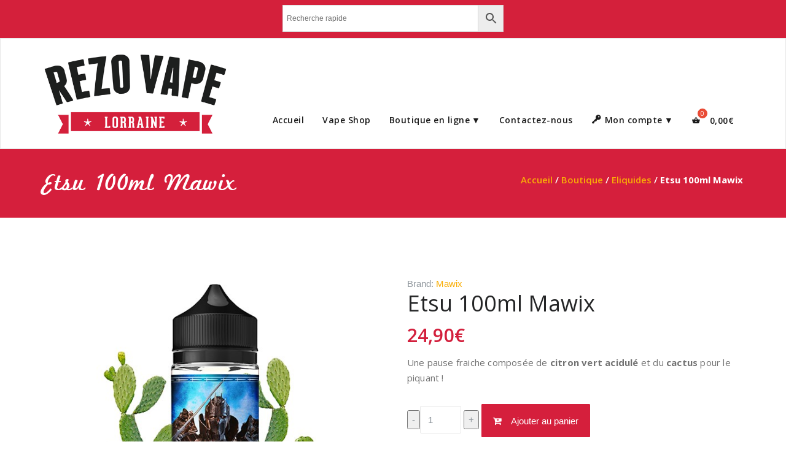

--- FILE ---
content_type: text/html; charset=UTF-8
request_url: https://www.rezovape.com/boutique/eliquide/eliquide_frais/etsu-100ml-mawix/
body_size: 23941
content:
<!DOCTYPE html>
<html lang="fr-FR" >
<head>
	<meta charset="UTF-8">
	<meta http-equiv="X-UA-Compatible" content="IE=edge">
	<meta name="viewport" content="width=device-width, initial-scale=1">
		  <link rel="shortcut icon" href="/favicon.ico" type="image/x-icon" />
  <link rel="apple-touch-icon" href="/apple-touch-icon.png" />
  <link rel="apple-touch-icon" sizes="57x57" href="/apple-touch-icon-57x57.png" />
  <link rel="apple-touch-icon" sizes="72x72" href="/apple-touch-icon-72x72.png" />
  <link rel="apple-touch-icon" sizes="76x76" href="/apple-touch-icon-76x76.png" />
  <link rel="apple-touch-icon" sizes="114x114" href="/apple-touch-icon-114x114.png" />
  <link rel="apple-touch-icon" sizes="120x120" href="/apple-touch-icon-120x120.png" />
  <link rel="apple-touch-icon" sizes="144x144" href="/apple-touch-icon-144x144.png" />
  <link rel="apple-touch-icon" sizes="152x152" href="/apple-touch-icon-152x152.png" />
  <link rel="apple-touch-icon" sizes="180x180" href="/apple-touch-icon-180x180.png" />
		<link rel="pingback" href="https://www.rezovape.com/xmlrpc.php">
	<script type="text/javascript">
/* <![CDATA[ */
window.JetpackScriptData = {"site":{"icon":"","title":"REZOVAPE","host":"unknown","is_wpcom_platform":false}};
/* ]]> */
</script>
<style type="text/css">

body { background: #ffffff; color: #8f969c; }
#wrapper { background-color: #ffffff; }

.navbar .navbar-nav > .open > a,
.navbar .navbar-nav > .open > a:hover,
.navbar .navbar-nav > .open > a:focus,
.navbar .navbar-nav > li > a:hover,
.navbar .navbar-nav > li > a:focus {
	color: #d51f3c;
}
.navbar .navbar-nav > .active > a,
.navbar .navbar-nav > .active > a:hover,
.navbar .navbar-nav > .active > a:focus, 
.dropdown-menu, 
.dropdown-menu .active > a,
.dropdown-menu .active > a:hover,
.dropdown-menu .active > a:focus {
background-color:#d51f3c;
}

.dropdown-menu > li > a { border-bottom:1px solid rgb(163,6,20) }
.dropdown-menu > li > a:hover,
.dropdown-menu > li > a:focus { background-color: rgb(163,6,20) }
.dropdown-menu > li > a:hover,
.navbar-default .navbar-nav > .active > a, .navbar-default .navbar-nav > .active > a:hover, .navbar-default .navbar-nav > .active > a:focus {color:#fff !important;}

.navbar-default .navbar-nav > .active > a, .navbar-default .navbar-nav > .active > a:hover, .navbar-default .navbar-nav > .active > a:focus {
	background-color: #d51f3c !important;
}
@media only screen and (min-width: 480px) and (max-width: 767px) {
.navbar-default .navbar-nav .open .dropdown-menu > li > a:hover { color: #d51f3c !important; } 
}

@media only screen and (min-width: 200px) and (max-width: 480px) {
.navbar-default .navbar-nav .open .dropdown-menu > li > a:hover { color: #d51f3c !important; }
}
.top-contact-detail-section { background: none repeat scroll 0 0 #d51f3c; }

.callout-btn2, a.hrtl-btn, 
.project-scroll-btn li:hover, 
a.works-btn, 
.blog-btn-sm, 
a.more-link,
.top-contact-detail-section,
.clients-btn-lg, .team-showcase-overlay, .blog-post-date-area .date, .blog-btn-lg, .blogdetail-btn a:hover, .cont-btn a:hover, .sidebar-widget > .input-group > .input-group-addon, .sidebar-widget > .input-group > .input-group-addon, .sidebar-widget-tags a:hover, .blog-pagination a:hover, .blog-pagination a.active, .navigation.pagination .nav-links a:hover, .navigation.pagination .nav-links .page-numbers.current, a.error-btn, a.error-btn:hover, a.error-btn:focus, .hc_scrollup, .tagcloud a:hover, .form-submit input, .media-body input[type=submit], .sidebar-widget input[type=submit], .footer-widget-column input[type=submit], .blogdetail-btn, .cont-btn button, .orange-widget-column > .input-group > .input-group-addon, .orange-widget-column-tags a:hover, .slider-btn-sm, .format-video-btn-sm, .slide-btn-sm, .slider-sm-area a.more-link, .blog-pagination span.current, .wpcf7-submit, .page-title-section, ins { background-color: #d51f3c; }

/* Font Colors */
.service-icon i,.portfolio-caption:hover h4 a, .portfolio-tabs li.active > a, .portfolio-tabs li > a:hover, .testmonial-area h4, .blog-post-sm a:hover, .blog-tags-sm a:hover, .blog-sm-area h3 > a:hover, .blog-sm-area h3 > a:focus, .footer-contact-icon i, .footer-addr-icon, .footer-blog-post:hover h3 a , .footer-widget-tags a:hover, .footer-widget-column ul li a:hover, .footer-copyright p a:hover, .page-breadcrumb > li.active a, .about-section h2 > span, .blog-post-lg a:hover, .blog-tags-lg a:hover, .blog-lg-area-full h3 > a:hover, .blog-author span, .comment-date a:hover, .reply a, .reply a:hover, .sidebar-blog-post:hover h3 a, ul.post-content li:hover a, .error-404 h1, .media-body th a:hover, .media-body dd a:hover, .media-body li a:hover, .blog-post-info-detail a:hover, .comment-respond a:hover, /* .blog-lg-area-left p > a, .blog-lg-area-right p > a, .blog-lg-area-full p > a, */ .blogdetail-btn a, .cont-btn a, .blog-lg-area-left h3 > a:hover, .blog-lg-area-right h3 > a:hover, .blog-lg-area-full h3 > a:hover, .sidebar-widget > ul > li > a:hover, 
.sidebar-widget table th, 
.footer-widget-column table th,  
.top-header-widget table th, 
.top-contact-detail-section table th, 
blockquote a, 
blockquote a:hover, 
blockquote a:focus, 
#calendar_wrap table > thead > tr > th, 
#calendar_wrap a, 
table tbody a, 
table tbody a:hover,
table tbody a:focus,
.textwidget a:hover, 
.format-quote p:before,
td#prev a, td#next a,
dl > dd > a, dl > dd > a:hover,
.rsswidget:hover, 
.recentcomments a:hover, 
p > a, 
p > a:hover,
ul > li > a:hover, tr.odd a, tr.even a, 
p.wp-caption-text a, 
.footer-copyright a, .footer-copyright a:hover  { color: #d51f3c; }

/* Border colors */
.footer-widget-tags a:hover , .sidebar-widget > .input-group > .input-group-addon, .sidebar-widget-tags a:hover, .blog-pagination a:hover, .blog-pagination a.active, .tagcloud a:hover, .media-body input[type=submit], .sidebar-widget input[type=submit], .footer-widget-column input[type=submit]  { border: 1px solid #d51f3c;} 

.footer-copyright-section {	border-bottom: 5px solid #d51f3c; }
.team-area:hover .team-caption { border-bottom: 2px solid #d51f3c; }
.blog-lg-box img { border-bottom: 3px solid #d51f3c;; }
blockquote {border-left: 5px solid #d51f3c;}

/* Box Shadow*/
.callout-btn2, a.hrtl-btn, a.works-btn, .blog-btn-sm, .more-link, .blogdetail-btn a, .cont-btn a, a.error-btn, .form-submit input, .blogdetail-btn, .cont-btn button, .slider-btn-sm , .slider-sm-area a.more-link, .format-video-btn-sm, .slide-btn-sm, .wpcf7-submit, 
.post-password-form input[type="submit"], .clients-btn-lg { box-shadow: 0 3px 0 0 #d51f3c; }

/* Image Background */
.testimonial-section, .contact-detail-section { background: url("https://www.rezovape.com/wp-content/themes/appointment-pro/images/bg1.jpg") repeat fixed 0 0 rgba(0, 0, 0, 0); }
.testimonial-section .overlay, .contact-detail-section .overlay { background: none repeat scroll 0 0 rgba(0, 0, 0, 0.7); }
.author-box img {background-color: #2a2a2a;}
.top-header-widget {
    background-color: #21202e;
}
.header-contact-info2 a {
    color: #ffffff;
}



/* Woocommerce Color Css-------------------------*/

.woocommerce .star-rating span, .woocommerce .posted_in a:hover, .woocommerce-product-rating a:hover, .woocommerce .tagged_as a:hover, .woocommerce-message:before, 
.woocommerce-info:before, .woocommerce-message a, .woocommerce-message a:hover, .woocommerce-info a, .woocommerce-info a:hover, .woocommerce-error a, .woocommerce-error a:hover, 
.woocommerce-cart table.cart td a:hover, .woocommerce-account .addresses .title .edit { 
	color: #d51f3c; 
}

.woocommerce ul.products li.product:hover .onsale, .woocommerce ul.products li.product:hover .button, .woocommerce ul.products li.product:focus .button, 
.woocommerce div.product form.cart .button:hover, .woocommerce div.product form.cart .button:focus, .woocommerce div.product form.cart .button, .woocommerce a.button, 
.woocommerce a.button:hover, .woocommerce .cart input.button, .woocommerce input.button.alt, .woocommerce input.button, .woocommerce button.button, .woocommerce #respond input#submit, 
.woocommerce .cart input.button:hover, .woocommerce .cart input.button:focus, 
.woocommerce-cart .wc-proceed-to-checkout a.checkout-button:hover, .woocommerce-cart .wc-proceed-to-checkout a.checkout-button:focus, 
.woocommerce input.button.alt:hover, .woocommerce input.button.alt:focus, .woocommerce input.button:hover, .woocommerce input.button:focus, 
.woocommerce button.button:hover, .woocommerce button.button:focus, .woocommerce #respond input#submit:hover, .woocommerce #respond input#submit:focus, 
.woocommerce-cart .wc-proceed-to-checkout a.checkout-button, .woocommerce nav.woocommerce-pagination ul li a:focus, .woocommerce nav.woocommerce-pagination ul li a:hover, 
.woocommerce nav.woocommerce-pagination ul li span.current, .ui-slider-horizontal .ui-slider-range { 
	background: #d51f3c; 
}

.woocommerce ul.products li.product:hover, .woocommerce ul.products li.product:hover, 
.woocommerce-page ul.products li.product:hover, .woocommerce-page ul.products li.product:hover, 
.woocommerce ul.products li.product:hover .button, .woocommerce ul.products li.product:focus .button, 
.woocommerce div.product form.cart .button:hover, .woocommerce div.product form.cart .button:focus, 
.woocommerce div.product form.cart .button, .woocommerce a.button, .woocommerce a.button:hover, 
.woocommerce nav.woocommerce-pagination ul li a:focus, .woocommerce nav.woocommerce-pagination ul li a:hover, 
.woocommerce nav.woocommerce-pagination ul li span.current {
	border: 1px solid #d51f3c;
}

.woocommerce ul.products li.product:hover .onsale { border: 2px solid #d51f3c; }
.woocommerce-message, .woocommerce-info { border-top-color: #d51f3c; }
</style>
<meta name='robots' content='index, follow, max-image-preview:large, max-snippet:-1, max-video-preview:-1' />
	<style>img:is([sizes="auto" i], [sizes^="auto," i]) { contain-intrinsic-size: 3000px 1500px }</style>
	<script>window._wca = window._wca || [];</script>

	<!-- This site is optimized with the Yoast SEO plugin v25.5 - https://yoast.com/wordpress/plugins/seo/ -->
	<title>Etsu 100ml Mawix - REZOVAPE</title>
	<link rel="canonical" href="https://www.rezovape.com/boutique/eliquide/eliquide_frais/etsu-100ml-mawix/" />
	<meta property="og:locale" content="fr_FR" />
	<meta property="og:type" content="article" />
	<meta property="og:title" content="Etsu 100ml Mawix - REZOVAPE" />
	<meta property="og:description" content="Une pause fraiche composée de citron vert acidulé et du cactus pour le piquant !" />
	<meta property="og:url" content="https://www.rezovape.com/boutique/eliquide/eliquide_frais/etsu-100ml-mawix/" />
	<meta property="og:site_name" content="REZOVAPE" />
	<meta property="article:publisher" content="http://www.facebook.com/rezovape/" />
	<meta property="article:modified_time" content="2023-02-12T15:11:43+00:00" />
	<meta property="og:image" content="https://www.rezovape.com/wp-content/uploads/2022/06/etsu-100ml-mawix.jpg" />
	<meta property="og:image:width" content="600" />
	<meta property="og:image:height" content="600" />
	<meta property="og:image:type" content="image/jpeg" />
	<meta name="twitter:card" content="summary_large_image" />
	<script type="application/ld+json" class="yoast-schema-graph">{"@context":"https://schema.org","@graph":[{"@type":"WebPage","@id":"https://www.rezovape.com/boutique/eliquide/eliquide_frais/etsu-100ml-mawix/","url":"https://www.rezovape.com/boutique/eliquide/eliquide_frais/etsu-100ml-mawix/","name":"Etsu 100ml Mawix - REZOVAPE","isPartOf":{"@id":"https://www.rezovape.com/#website"},"primaryImageOfPage":{"@id":"https://www.rezovape.com/boutique/eliquide/eliquide_frais/etsu-100ml-mawix/#primaryimage"},"image":{"@id":"https://www.rezovape.com/boutique/eliquide/eliquide_frais/etsu-100ml-mawix/#primaryimage"},"thumbnailUrl":"https://www.rezovape.com/wp-content/uploads/2022/06/etsu-100ml-mawix.jpg","datePublished":"2022-06-10T06:05:04+00:00","dateModified":"2023-02-12T15:11:43+00:00","breadcrumb":{"@id":"https://www.rezovape.com/boutique/eliquide/eliquide_frais/etsu-100ml-mawix/#breadcrumb"},"inLanguage":"fr-FR","potentialAction":[{"@type":"ReadAction","target":["https://www.rezovape.com/boutique/eliquide/eliquide_frais/etsu-100ml-mawix/"]}]},{"@type":"ImageObject","inLanguage":"fr-FR","@id":"https://www.rezovape.com/boutique/eliquide/eliquide_frais/etsu-100ml-mawix/#primaryimage","url":"https://www.rezovape.com/wp-content/uploads/2022/06/etsu-100ml-mawix.jpg","contentUrl":"https://www.rezovape.com/wp-content/uploads/2022/06/etsu-100ml-mawix.jpg","width":600,"height":600},{"@type":"BreadcrumbList","@id":"https://www.rezovape.com/boutique/eliquide/eliquide_frais/etsu-100ml-mawix/#breadcrumb","itemListElement":[{"@type":"ListItem","position":1,"name":"Accueil","item":"https://www.rezovape.com/"},{"@type":"ListItem","position":2,"name":"Boutique","item":"https://www.rezovape.com/boutique/"},{"@type":"ListItem","position":3,"name":"Eliquides","item":"https://www.rezovape.com/boutique/categorie-produit/eliquide/"},{"@type":"ListItem","position":4,"name":"Etsu 100ml Mawix"}]},{"@type":"WebSite","@id":"https://www.rezovape.com/#website","url":"https://www.rezovape.com/","name":"REZOVAPE","description":"Vape Shop et Vapote à domicile - Cigarette électronique à Toul, Commercy, Lorraine","publisher":{"@id":"https://www.rezovape.com/#organization"},"potentialAction":[{"@type":"SearchAction","target":{"@type":"EntryPoint","urlTemplate":"https://www.rezovape.com/?s={search_term_string}"},"query-input":{"@type":"PropertyValueSpecification","valueRequired":true,"valueName":"search_term_string"}}],"inLanguage":"fr-FR"},{"@type":"Organization","@id":"https://www.rezovape.com/#organization","name":"REZOVAPE","url":"https://www.rezovape.com/","logo":{"@type":"ImageObject","inLanguage":"fr-FR","@id":"https://www.rezovape.com/#/schema/logo/image/","url":"https://www.rezovape.com/wp-content/uploads/2018/03/logo.png","contentUrl":"https://www.rezovape.com/wp-content/uploads/2018/03/logo.png","width":842,"height":595,"caption":"REZOVAPE"},"image":{"@id":"https://www.rezovape.com/#/schema/logo/image/"},"sameAs":["http://www.facebook.com/rezovape/","http://www.instagram.com/rezovape/"]}]}</script>
	<!-- / Yoast SEO plugin. -->


<link rel='dns-prefetch' href='//stats.wp.com' />
<link rel='dns-prefetch' href='//fonts.googleapis.com' />
<link rel='dns-prefetch' href='//v0.wordpress.com' />
<link rel="alternate" type="application/rss+xml" title="REZOVAPE &raquo; Flux" href="https://www.rezovape.com/feed/" />
<link rel="alternate" type="application/rss+xml" title="REZOVAPE &raquo; Flux des commentaires" href="https://www.rezovape.com/comments/feed/" />
<script type="text/javascript">
/* <![CDATA[ */
window._wpemojiSettings = {"baseUrl":"https:\/\/s.w.org\/images\/core\/emoji\/16.0.1\/72x72\/","ext":".png","svgUrl":"https:\/\/s.w.org\/images\/core\/emoji\/16.0.1\/svg\/","svgExt":".svg","source":{"concatemoji":"https:\/\/www.rezovape.com\/wp-includes\/js\/wp-emoji-release.min.js?ver=6.8.3"}};
/*! This file is auto-generated */
!function(s,n){var o,i,e;function c(e){try{var t={supportTests:e,timestamp:(new Date).valueOf()};sessionStorage.setItem(o,JSON.stringify(t))}catch(e){}}function p(e,t,n){e.clearRect(0,0,e.canvas.width,e.canvas.height),e.fillText(t,0,0);var t=new Uint32Array(e.getImageData(0,0,e.canvas.width,e.canvas.height).data),a=(e.clearRect(0,0,e.canvas.width,e.canvas.height),e.fillText(n,0,0),new Uint32Array(e.getImageData(0,0,e.canvas.width,e.canvas.height).data));return t.every(function(e,t){return e===a[t]})}function u(e,t){e.clearRect(0,0,e.canvas.width,e.canvas.height),e.fillText(t,0,0);for(var n=e.getImageData(16,16,1,1),a=0;a<n.data.length;a++)if(0!==n.data[a])return!1;return!0}function f(e,t,n,a){switch(t){case"flag":return n(e,"\ud83c\udff3\ufe0f\u200d\u26a7\ufe0f","\ud83c\udff3\ufe0f\u200b\u26a7\ufe0f")?!1:!n(e,"\ud83c\udde8\ud83c\uddf6","\ud83c\udde8\u200b\ud83c\uddf6")&&!n(e,"\ud83c\udff4\udb40\udc67\udb40\udc62\udb40\udc65\udb40\udc6e\udb40\udc67\udb40\udc7f","\ud83c\udff4\u200b\udb40\udc67\u200b\udb40\udc62\u200b\udb40\udc65\u200b\udb40\udc6e\u200b\udb40\udc67\u200b\udb40\udc7f");case"emoji":return!a(e,"\ud83e\udedf")}return!1}function g(e,t,n,a){var r="undefined"!=typeof WorkerGlobalScope&&self instanceof WorkerGlobalScope?new OffscreenCanvas(300,150):s.createElement("canvas"),o=r.getContext("2d",{willReadFrequently:!0}),i=(o.textBaseline="top",o.font="600 32px Arial",{});return e.forEach(function(e){i[e]=t(o,e,n,a)}),i}function t(e){var t=s.createElement("script");t.src=e,t.defer=!0,s.head.appendChild(t)}"undefined"!=typeof Promise&&(o="wpEmojiSettingsSupports",i=["flag","emoji"],n.supports={everything:!0,everythingExceptFlag:!0},e=new Promise(function(e){s.addEventListener("DOMContentLoaded",e,{once:!0})}),new Promise(function(t){var n=function(){try{var e=JSON.parse(sessionStorage.getItem(o));if("object"==typeof e&&"number"==typeof e.timestamp&&(new Date).valueOf()<e.timestamp+604800&&"object"==typeof e.supportTests)return e.supportTests}catch(e){}return null}();if(!n){if("undefined"!=typeof Worker&&"undefined"!=typeof OffscreenCanvas&&"undefined"!=typeof URL&&URL.createObjectURL&&"undefined"!=typeof Blob)try{var e="postMessage("+g.toString()+"("+[JSON.stringify(i),f.toString(),p.toString(),u.toString()].join(",")+"));",a=new Blob([e],{type:"text/javascript"}),r=new Worker(URL.createObjectURL(a),{name:"wpTestEmojiSupports"});return void(r.onmessage=function(e){c(n=e.data),r.terminate(),t(n)})}catch(e){}c(n=g(i,f,p,u))}t(n)}).then(function(e){for(var t in e)n.supports[t]=e[t],n.supports.everything=n.supports.everything&&n.supports[t],"flag"!==t&&(n.supports.everythingExceptFlag=n.supports.everythingExceptFlag&&n.supports[t]);n.supports.everythingExceptFlag=n.supports.everythingExceptFlag&&!n.supports.flag,n.DOMReady=!1,n.readyCallback=function(){n.DOMReady=!0}}).then(function(){return e}).then(function(){var e;n.supports.everything||(n.readyCallback(),(e=n.source||{}).concatemoji?t(e.concatemoji):e.wpemoji&&e.twemoji&&(t(e.twemoji),t(e.wpemoji)))}))}((window,document),window._wpemojiSettings);
/* ]]> */
</script>
<link rel='stylesheet' id='sbi_styles-css' href='https://www.rezovape.com/wp-content/plugins/instagram-feed/css/sbi-styles.min.css?ver=6.9.1' type='text/css' media='all' />
<link rel='stylesheet' id='dashicons-css' href='https://www.rezovape.com/wp-includes/css/dashicons.min.css?ver=6.8.3' type='text/css' media='all' />
<link rel='stylesheet' id='elusive-css' href='https://www.rezovape.com/wp-content/plugins/menu-icons/vendor/codeinwp/icon-picker/css/types/elusive.min.css?ver=2.0' type='text/css' media='all' />
<link rel='stylesheet' id='menu-icon-font-awesome-css' href='https://www.rezovape.com/wp-content/plugins/menu-icons/css/fontawesome/css/all.min.css?ver=5.15.4' type='text/css' media='all' />
<link rel='stylesheet' id='foundation-icons-css' href='https://www.rezovape.com/wp-content/plugins/menu-icons/vendor/codeinwp/icon-picker/css/types/foundation-icons.min.css?ver=3.0' type='text/css' media='all' />
<link rel='stylesheet' id='genericons-css' href='https://www.rezovape.com/wp-content/plugins/menu-icons/vendor/codeinwp/icon-picker/css/types/genericons.min.css?ver=3.4' type='text/css' media='all' />
<link rel='stylesheet' id='menu-icons-extra-css' href='https://www.rezovape.com/wp-content/plugins/menu-icons/css/extra.min.css?ver=0.13.18' type='text/css' media='all' />
<style id='wp-emoji-styles-inline-css' type='text/css'>

	img.wp-smiley, img.emoji {
		display: inline !important;
		border: none !important;
		box-shadow: none !important;
		height: 1em !important;
		width: 1em !important;
		margin: 0 0.07em !important;
		vertical-align: -0.1em !important;
		background: none !important;
		padding: 0 !important;
	}
</style>
<link rel='stylesheet' id='wp-block-library-css' href='https://www.rezovape.com/wp-includes/css/dist/block-library/style.min.css?ver=6.8.3' type='text/css' media='all' />
<style id='classic-theme-styles-inline-css' type='text/css'>
/*! This file is auto-generated */
.wp-block-button__link{color:#fff;background-color:#32373c;border-radius:9999px;box-shadow:none;text-decoration:none;padding:calc(.667em + 2px) calc(1.333em + 2px);font-size:1.125em}.wp-block-file__button{background:#32373c;color:#fff;text-decoration:none}
</style>
<link rel='stylesheet' id='mediaelement-css' href='https://www.rezovape.com/wp-includes/js/mediaelement/mediaelementplayer-legacy.min.css?ver=4.2.17' type='text/css' media='all' />
<link rel='stylesheet' id='wp-mediaelement-css' href='https://www.rezovape.com/wp-includes/js/mediaelement/wp-mediaelement.min.css?ver=6.8.3' type='text/css' media='all' />
<style id='jetpack-sharing-buttons-style-inline-css' type='text/css'>
.jetpack-sharing-buttons__services-list{display:flex;flex-direction:row;flex-wrap:wrap;gap:0;list-style-type:none;margin:5px;padding:0}.jetpack-sharing-buttons__services-list.has-small-icon-size{font-size:12px}.jetpack-sharing-buttons__services-list.has-normal-icon-size{font-size:16px}.jetpack-sharing-buttons__services-list.has-large-icon-size{font-size:24px}.jetpack-sharing-buttons__services-list.has-huge-icon-size{font-size:36px}@media print{.jetpack-sharing-buttons__services-list{display:none!important}}.editor-styles-wrapper .wp-block-jetpack-sharing-buttons{gap:0;padding-inline-start:0}ul.jetpack-sharing-buttons__services-list.has-background{padding:1.25em 2.375em}
</style>
<style id='global-styles-inline-css' type='text/css'>
:root{--wp--preset--aspect-ratio--square: 1;--wp--preset--aspect-ratio--4-3: 4/3;--wp--preset--aspect-ratio--3-4: 3/4;--wp--preset--aspect-ratio--3-2: 3/2;--wp--preset--aspect-ratio--2-3: 2/3;--wp--preset--aspect-ratio--16-9: 16/9;--wp--preset--aspect-ratio--9-16: 9/16;--wp--preset--color--black: #000000;--wp--preset--color--cyan-bluish-gray: #abb8c3;--wp--preset--color--white: #ffffff;--wp--preset--color--pale-pink: #f78da7;--wp--preset--color--vivid-red: #cf2e2e;--wp--preset--color--luminous-vivid-orange: #ff6900;--wp--preset--color--luminous-vivid-amber: #fcb900;--wp--preset--color--light-green-cyan: #7bdcb5;--wp--preset--color--vivid-green-cyan: #00d084;--wp--preset--color--pale-cyan-blue: #8ed1fc;--wp--preset--color--vivid-cyan-blue: #0693e3;--wp--preset--color--vivid-purple: #9b51e0;--wp--preset--color--blue: #48ADD8;--wp--preset--color--pink: #FF2952;--wp--preset--color--green: #83BD71;--wp--preset--color--yellow: #FFC334;--wp--preset--color--red: #d4203b;--wp--preset--color--grey: #f8f8f8;--wp--preset--color--ui: #232634;--wp--preset--color--ui-dark: #2F3344;--wp--preset--color--ui-light: #575D74;--wp--preset--gradient--vivid-cyan-blue-to-vivid-purple: linear-gradient(135deg,rgba(6,147,227,1) 0%,rgb(155,81,224) 100%);--wp--preset--gradient--light-green-cyan-to-vivid-green-cyan: linear-gradient(135deg,rgb(122,220,180) 0%,rgb(0,208,130) 100%);--wp--preset--gradient--luminous-vivid-amber-to-luminous-vivid-orange: linear-gradient(135deg,rgba(252,185,0,1) 0%,rgba(255,105,0,1) 100%);--wp--preset--gradient--luminous-vivid-orange-to-vivid-red: linear-gradient(135deg,rgba(255,105,0,1) 0%,rgb(207,46,46) 100%);--wp--preset--gradient--very-light-gray-to-cyan-bluish-gray: linear-gradient(135deg,rgb(238,238,238) 0%,rgb(169,184,195) 100%);--wp--preset--gradient--cool-to-warm-spectrum: linear-gradient(135deg,rgb(74,234,220) 0%,rgb(151,120,209) 20%,rgb(207,42,186) 40%,rgb(238,44,130) 60%,rgb(251,105,98) 80%,rgb(254,248,76) 100%);--wp--preset--gradient--blush-light-purple: linear-gradient(135deg,rgb(255,206,236) 0%,rgb(152,150,240) 100%);--wp--preset--gradient--blush-bordeaux: linear-gradient(135deg,rgb(254,205,165) 0%,rgb(254,45,45) 50%,rgb(107,0,62) 100%);--wp--preset--gradient--luminous-dusk: linear-gradient(135deg,rgb(255,203,112) 0%,rgb(199,81,192) 50%,rgb(65,88,208) 100%);--wp--preset--gradient--pale-ocean: linear-gradient(135deg,rgb(255,245,203) 0%,rgb(182,227,212) 50%,rgb(51,167,181) 100%);--wp--preset--gradient--electric-grass: linear-gradient(135deg,rgb(202,248,128) 0%,rgb(113,206,126) 100%);--wp--preset--gradient--midnight: linear-gradient(135deg,rgb(2,3,129) 0%,rgb(40,116,252) 100%);--wp--preset--font-size--small: 13px;--wp--preset--font-size--medium: 20px;--wp--preset--font-size--large: 36px;--wp--preset--font-size--x-large: 42px;--wp--preset--spacing--20: 0.44rem;--wp--preset--spacing--30: 0.67rem;--wp--preset--spacing--40: 1rem;--wp--preset--spacing--50: 1.5rem;--wp--preset--spacing--60: 2.25rem;--wp--preset--spacing--70: 3.38rem;--wp--preset--spacing--80: 5.06rem;--wp--preset--shadow--natural: 6px 6px 9px rgba(0, 0, 0, 0.2);--wp--preset--shadow--deep: 12px 12px 50px rgba(0, 0, 0, 0.4);--wp--preset--shadow--sharp: 6px 6px 0px rgba(0, 0, 0, 0.2);--wp--preset--shadow--outlined: 6px 6px 0px -3px rgba(255, 255, 255, 1), 6px 6px rgba(0, 0, 0, 1);--wp--preset--shadow--crisp: 6px 6px 0px rgba(0, 0, 0, 1);}:where(.is-layout-flex){gap: 0.5em;}:where(.is-layout-grid){gap: 0.5em;}body .is-layout-flex{display: flex;}.is-layout-flex{flex-wrap: wrap;align-items: center;}.is-layout-flex > :is(*, div){margin: 0;}body .is-layout-grid{display: grid;}.is-layout-grid > :is(*, div){margin: 0;}:where(.wp-block-columns.is-layout-flex){gap: 2em;}:where(.wp-block-columns.is-layout-grid){gap: 2em;}:where(.wp-block-post-template.is-layout-flex){gap: 1.25em;}:where(.wp-block-post-template.is-layout-grid){gap: 1.25em;}.has-black-color{color: var(--wp--preset--color--black) !important;}.has-cyan-bluish-gray-color{color: var(--wp--preset--color--cyan-bluish-gray) !important;}.has-white-color{color: var(--wp--preset--color--white) !important;}.has-pale-pink-color{color: var(--wp--preset--color--pale-pink) !important;}.has-vivid-red-color{color: var(--wp--preset--color--vivid-red) !important;}.has-luminous-vivid-orange-color{color: var(--wp--preset--color--luminous-vivid-orange) !important;}.has-luminous-vivid-amber-color{color: var(--wp--preset--color--luminous-vivid-amber) !important;}.has-light-green-cyan-color{color: var(--wp--preset--color--light-green-cyan) !important;}.has-vivid-green-cyan-color{color: var(--wp--preset--color--vivid-green-cyan) !important;}.has-pale-cyan-blue-color{color: var(--wp--preset--color--pale-cyan-blue) !important;}.has-vivid-cyan-blue-color{color: var(--wp--preset--color--vivid-cyan-blue) !important;}.has-vivid-purple-color{color: var(--wp--preset--color--vivid-purple) !important;}.has-black-background-color{background-color: var(--wp--preset--color--black) !important;}.has-cyan-bluish-gray-background-color{background-color: var(--wp--preset--color--cyan-bluish-gray) !important;}.has-white-background-color{background-color: var(--wp--preset--color--white) !important;}.has-pale-pink-background-color{background-color: var(--wp--preset--color--pale-pink) !important;}.has-vivid-red-background-color{background-color: var(--wp--preset--color--vivid-red) !important;}.has-luminous-vivid-orange-background-color{background-color: var(--wp--preset--color--luminous-vivid-orange) !important;}.has-luminous-vivid-amber-background-color{background-color: var(--wp--preset--color--luminous-vivid-amber) !important;}.has-light-green-cyan-background-color{background-color: var(--wp--preset--color--light-green-cyan) !important;}.has-vivid-green-cyan-background-color{background-color: var(--wp--preset--color--vivid-green-cyan) !important;}.has-pale-cyan-blue-background-color{background-color: var(--wp--preset--color--pale-cyan-blue) !important;}.has-vivid-cyan-blue-background-color{background-color: var(--wp--preset--color--vivid-cyan-blue) !important;}.has-vivid-purple-background-color{background-color: var(--wp--preset--color--vivid-purple) !important;}.has-black-border-color{border-color: var(--wp--preset--color--black) !important;}.has-cyan-bluish-gray-border-color{border-color: var(--wp--preset--color--cyan-bluish-gray) !important;}.has-white-border-color{border-color: var(--wp--preset--color--white) !important;}.has-pale-pink-border-color{border-color: var(--wp--preset--color--pale-pink) !important;}.has-vivid-red-border-color{border-color: var(--wp--preset--color--vivid-red) !important;}.has-luminous-vivid-orange-border-color{border-color: var(--wp--preset--color--luminous-vivid-orange) !important;}.has-luminous-vivid-amber-border-color{border-color: var(--wp--preset--color--luminous-vivid-amber) !important;}.has-light-green-cyan-border-color{border-color: var(--wp--preset--color--light-green-cyan) !important;}.has-vivid-green-cyan-border-color{border-color: var(--wp--preset--color--vivid-green-cyan) !important;}.has-pale-cyan-blue-border-color{border-color: var(--wp--preset--color--pale-cyan-blue) !important;}.has-vivid-cyan-blue-border-color{border-color: var(--wp--preset--color--vivid-cyan-blue) !important;}.has-vivid-purple-border-color{border-color: var(--wp--preset--color--vivid-purple) !important;}.has-vivid-cyan-blue-to-vivid-purple-gradient-background{background: var(--wp--preset--gradient--vivid-cyan-blue-to-vivid-purple) !important;}.has-light-green-cyan-to-vivid-green-cyan-gradient-background{background: var(--wp--preset--gradient--light-green-cyan-to-vivid-green-cyan) !important;}.has-luminous-vivid-amber-to-luminous-vivid-orange-gradient-background{background: var(--wp--preset--gradient--luminous-vivid-amber-to-luminous-vivid-orange) !important;}.has-luminous-vivid-orange-to-vivid-red-gradient-background{background: var(--wp--preset--gradient--luminous-vivid-orange-to-vivid-red) !important;}.has-very-light-gray-to-cyan-bluish-gray-gradient-background{background: var(--wp--preset--gradient--very-light-gray-to-cyan-bluish-gray) !important;}.has-cool-to-warm-spectrum-gradient-background{background: var(--wp--preset--gradient--cool-to-warm-spectrum) !important;}.has-blush-light-purple-gradient-background{background: var(--wp--preset--gradient--blush-light-purple) !important;}.has-blush-bordeaux-gradient-background{background: var(--wp--preset--gradient--blush-bordeaux) !important;}.has-luminous-dusk-gradient-background{background: var(--wp--preset--gradient--luminous-dusk) !important;}.has-pale-ocean-gradient-background{background: var(--wp--preset--gradient--pale-ocean) !important;}.has-electric-grass-gradient-background{background: var(--wp--preset--gradient--electric-grass) !important;}.has-midnight-gradient-background{background: var(--wp--preset--gradient--midnight) !important;}.has-small-font-size{font-size: var(--wp--preset--font-size--small) !important;}.has-medium-font-size{font-size: var(--wp--preset--font-size--medium) !important;}.has-large-font-size{font-size: var(--wp--preset--font-size--large) !important;}.has-x-large-font-size{font-size: var(--wp--preset--font-size--x-large) !important;}
:where(.wp-block-post-template.is-layout-flex){gap: 1.25em;}:where(.wp-block-post-template.is-layout-grid){gap: 1.25em;}
:where(.wp-block-columns.is-layout-flex){gap: 2em;}:where(.wp-block-columns.is-layout-grid){gap: 2em;}
:root :where(.wp-block-pullquote){font-size: 1.5em;line-height: 1.6;}
</style>
<link rel='stylesheet' id='woocommerce-layout-css' href='https://www.rezovape.com/wp-content/plugins/woocommerce/assets/css/woocommerce-layout.css?ver=10.0.5' type='text/css' media='all' />
<style id='woocommerce-layout-inline-css' type='text/css'>

	.infinite-scroll .woocommerce-pagination {
		display: none;
	}
</style>
<link rel='stylesheet' id='woocommerce-smallscreen-css' href='https://www.rezovape.com/wp-content/plugins/woocommerce/assets/css/woocommerce-smallscreen.css?ver=10.0.5' type='text/css' media='only screen and (max-width: 768px)' />
<link rel='stylesheet' id='woocommerce-general-css' href='https://www.rezovape.com/wp-content/plugins/woocommerce/assets/css/woocommerce.css?ver=10.0.5' type='text/css' media='all' />
<style id='woocommerce-inline-inline-css' type='text/css'>
.woocommerce form .form-row .required { visibility: visible; }
</style>
<link rel='stylesheet' id='wooswipe-pswp-css-css' href='https://www.rezovape.com/wp-content/plugins/wooswipe/public/pswp/photoswipe.css?ver=3.0.1' type='text/css' media='all' />
<link rel='stylesheet' id='wooswipe-pswp-skin-css' href='https://www.rezovape.com/wp-content/plugins/wooswipe/public/pswp/default-skin/default-skin.css?ver=3.0.1' type='text/css' media='all' />
<link rel='stylesheet' id='wooswipe-slick-css-css' href='https://www.rezovape.com/wp-content/plugins/wooswipe/public/slick/slick.css?ver=3.0.1' type='text/css' media='all' />
<link rel='stylesheet' id='wooswipe-slick-theme-css' href='https://www.rezovape.com/wp-content/plugins/wooswipe/public/slick/slick-theme.css?ver=3.0.1' type='text/css' media='all' />
<link rel='stylesheet' id='wooswipe-css-css' href='https://www.rezovape.com/wp-content/plugins/wooswipe/public/css/wooswipe.css?ver=3.0.1' type='text/css' media='all' />
<link rel='stylesheet' id='aws-style-css' href='https://www.rezovape.com/wp-content/plugins/advanced-woo-search/assets/css/common.min.css?ver=3.38' type='text/css' media='all' />
<link rel='stylesheet' id='hint-css' href='https://www.rezovape.com/wp-content/plugins/woo-fly-cart/assets/hint/hint.min.css?ver=6.8.3' type='text/css' media='all' />
<link rel='stylesheet' id='perfect-scrollbar-css' href='https://www.rezovape.com/wp-content/plugins/woo-fly-cart/assets/perfect-scrollbar/css/perfect-scrollbar.min.css?ver=6.8.3' type='text/css' media='all' />
<link rel='stylesheet' id='perfect-scrollbar-wpc-css' href='https://www.rezovape.com/wp-content/plugins/woo-fly-cart/assets/perfect-scrollbar/css/custom-theme.css?ver=6.8.3' type='text/css' media='all' />
<link rel='stylesheet' id='woofc-fonts-css' href='https://www.rezovape.com/wp-content/plugins/woo-fly-cart/assets/css/fonts.css?ver=6.8.3' type='text/css' media='all' />
<link rel='stylesheet' id='woofc-frontend-css' href='https://www.rezovape.com/wp-content/plugins/woo-fly-cart/assets/css/frontend.css?ver=5.9.4' type='text/css' media='all' />
<style id='woofc-frontend-inline-css' type='text/css'>
.woofc-area.woofc-style-01 .woofc-inner, .woofc-area.woofc-style-03 .woofc-inner, .woofc-area.woofc-style-02 .woofc-area-bot .woofc-action .woofc-action-inner > div a:hover, .woofc-area.woofc-style-04 .woofc-area-bot .woofc-action .woofc-action-inner > div a:hover {
                            background-color: #d4203b;
                        }

                        .woofc-area.woofc-style-01 .woofc-area-bot .woofc-action .woofc-action-inner > div a, .woofc-area.woofc-style-02 .woofc-area-bot .woofc-action .woofc-action-inner > div a, .woofc-area.woofc-style-03 .woofc-area-bot .woofc-action .woofc-action-inner > div a, .woofc-area.woofc-style-04 .woofc-area-bot .woofc-action .woofc-action-inner > div a {
                            outline: none;
                            color: #d4203b;
                        }

                        .woofc-area.woofc-style-02 .woofc-area-bot .woofc-action .woofc-action-inner > div a, .woofc-area.woofc-style-04 .woofc-area-bot .woofc-action .woofc-action-inner > div a {
                            border-color: #d4203b;
                        }

                        .woofc-area.woofc-style-05 .woofc-inner{
                            background-color: #d4203b;
                            background-image: url('');
                            background-size: cover;
                            background-position: center;
                            background-repeat: no-repeat;
                        }
                        
                        .woofc-count span {
                            background-color: #d4203b;
                        }
</style>
<link rel='stylesheet' id='brands-styles-css' href='https://www.rezovape.com/wp-content/plugins/woocommerce/assets/css/brands.css?ver=10.0.5' type='text/css' media='all' />
<link rel='stylesheet' id='appointment-style-css' href='https://www.rezovape.com/wp-content/themes/appointment-pro/style.css?ver=6.8.3' type='text/css' media='all' />
<link rel='stylesheet' id='appointment-bootstrap-css-css' href='https://www.rezovape.com/wp-content/themes/appointment-pro/css/bootstrap.css?ver=6.8.3' type='text/css' media='all' />
<link rel='stylesheet' id='appointment-menu-css-css' href='https://www.rezovape.com/wp-content/themes/appointment-pro/css/theme-menu.css?ver=6.8.3' type='text/css' media='all' />
<link rel='stylesheet' id='appointment-font-css-css' href='https://www.rezovape.com/wp-content/themes/appointment-pro/css/font/font.css?ver=6.8.3' type='text/css' media='all' />
<link rel='stylesheet' id='appointment-font-awesome-css-css' href='https://www.rezovape.com/wp-content/themes/appointment-pro/css/font-awesome/css/font-awesome.min.css?ver=6.8.3' type='text/css' media='all' />
<link rel='stylesheet' id='appointment-lightbox-css-css' href='https://www.rezovape.com/wp-content/themes/appointment-pro/css/lightbox.css?ver=6.8.3' type='text/css' media='all' />
<link rel='stylesheet' id='appointment-media-responsive-css-css' href='https://www.rezovape.com/wp-content/themes/appointment-pro/css/media-responsive.css?ver=6.8.3' type='text/css' media='all' />
<link rel='stylesheet' id='appointment-element-css-css' href='https://www.rezovape.com/wp-content/themes/appointment-pro/css/element.css?ver=6.8.3' type='text/css' media='all' />
<link rel='stylesheet' id='appointment-fonts-css' href='//fonts.googleapis.com/css?family=Open+Sans%3A300%2C400%2C600%2C700%2C800%7Citalic%7CCourgette&#038;subset=latin%2Clatin-ext' type='text/css' media='all' />
<link rel='stylesheet' id='pwb-styles-frontend-css' href='https://www.rezovape.com/wp-content/plugins/perfect-woocommerce-brands/build/frontend/css/style.css?ver=3.5.6' type='text/css' media='all' />
<script type="text/javascript" src="https://www.rezovape.com/wp-includes/js/jquery/jquery.min.js?ver=3.7.1" id="jquery-core-js"></script>
<script type="text/javascript" src="https://www.rezovape.com/wp-includes/js/jquery/jquery-migrate.min.js?ver=3.4.1" id="jquery-migrate-js"></script>
<script type="text/javascript" src="https://www.rezovape.com/wp-content/plugins/woocommerce/assets/js/jquery-blockui/jquery.blockUI.min.js?ver=2.7.0-wc.10.0.5" id="jquery-blockui-js" defer="defer" data-wp-strategy="defer"></script>
<script type="text/javascript" id="wc-add-to-cart-js-extra">
/* <![CDATA[ */
var wc_add_to_cart_params = {"ajax_url":"\/wp-admin\/admin-ajax.php","wc_ajax_url":"\/?wc-ajax=%%endpoint%%","i18n_view_cart":"Voir le panier","cart_url":"https:\/\/www.rezovape.com\/panier\/","is_cart":"","cart_redirect_after_add":"no"};
/* ]]> */
</script>
<script type="text/javascript" src="https://www.rezovape.com/wp-content/plugins/woocommerce/assets/js/frontend/add-to-cart.min.js?ver=10.0.5" id="wc-add-to-cart-js" defer="defer" data-wp-strategy="defer"></script>
<script type="text/javascript" id="wc-single-product-js-extra">
/* <![CDATA[ */
var wc_single_product_params = {"i18n_required_rating_text":"Veuillez s\u00e9lectionner une note","i18n_rating_options":["1\u00a0\u00e9toile sur 5","2\u00a0\u00e9toiles sur 5","3\u00a0\u00e9toiles sur 5","4\u00a0\u00e9toiles sur 5","5\u00a0\u00e9toiles sur 5"],"i18n_product_gallery_trigger_text":"Voir la galerie d\u2019images en plein \u00e9cran","review_rating_required":"yes","flexslider":{"rtl":false,"animation":"slide","smoothHeight":true,"directionNav":false,"controlNav":"thumbnails","slideshow":false,"animationSpeed":500,"animationLoop":false,"allowOneSlide":false},"zoom_enabled":"","zoom_options":[],"photoswipe_enabled":"","photoswipe_options":{"shareEl":false,"closeOnScroll":false,"history":false,"hideAnimationDuration":0,"showAnimationDuration":0},"flexslider_enabled":""};
/* ]]> */
</script>
<script type="text/javascript" src="https://www.rezovape.com/wp-content/plugins/woocommerce/assets/js/frontend/single-product.min.js?ver=10.0.5" id="wc-single-product-js" defer="defer" data-wp-strategy="defer"></script>
<script type="text/javascript" src="https://www.rezovape.com/wp-content/plugins/woocommerce/assets/js/js-cookie/js.cookie.min.js?ver=2.1.4-wc.10.0.5" id="js-cookie-js" data-wp-strategy="defer"></script>
<script type="text/javascript" id="woocommerce-js-extra">
/* <![CDATA[ */
var woocommerce_params = {"ajax_url":"\/wp-admin\/admin-ajax.php","wc_ajax_url":"\/?wc-ajax=%%endpoint%%","i18n_password_show":"Afficher le mot de passe","i18n_password_hide":"Masquer le mot de passe"};
/* ]]> */
</script>
<script type="text/javascript" src="https://www.rezovape.com/wp-content/plugins/woocommerce/assets/js/frontend/woocommerce.min.js?ver=10.0.5" id="woocommerce-js" defer="defer" data-wp-strategy="defer"></script>
<script type="text/javascript" src="https://www.rezovape.com/wp-content/plugins/wooswipe/public/pswp/photoswipe.min.js?ver=3.0.1" id="wooswipe-pswp-js"></script>
<script type="text/javascript" src="https://www.rezovape.com/wp-content/plugins/wooswipe/public/pswp/photoswipe-ui-default.min.js?ver=3.0.1" id="wooswipe-pswp-ui-js"></script>
<script type="text/javascript" src="https://www.rezovape.com/wp-content/plugins/wooswipe/public/slick/slick.min.js?ver=3.0.1" id="wooswipe-slick-js"></script>
<script type="text/javascript" src="https://www.rezovape.com/wp-content/themes/appointment-pro/js/jquery-ui.js?ver=6.8.3" id="appointment-jquery-ui-js"></script>
<script type="text/javascript" src="https://www.rezovape.com/wp-content/themes/appointment-pro/js/bootstrap.min.js?ver=6.8.3" id="appointment-bootstrap-js-js"></script>
<script type="text/javascript" src="https://www.rezovape.com/wp-content/themes/appointment-pro/js/menu/menu.js?ver=6.8.3" id="appointment-menu-js-js"></script>
<script type="text/javascript" src="https://www.rezovape.com/wp-content/themes/appointment-pro/js/page-scroll.js?ver=6.8.3" id="appointment-page-scroll-js-js"></script>
<script type="text/javascript" src="https://www.rezovape.com/wp-content/themes/appointment-pro/js/carousel.js?ver=6.8.3" id="appointment-carousel-js-js"></script>
<script type="text/javascript" src="https://www.rezovape.com/wp-content/themes/appointment-pro/js/lightbox/lightbox-2.6.min.js?ver=6.8.3" id="appointment-lightbox-2.6.min-js-js"></script>
<script type="text/javascript" src="https://stats.wp.com/s-202605.js" id="woocommerce-analytics-js" defer="defer" data-wp-strategy="defer"></script>
<link rel="https://api.w.org/" href="https://www.rezovape.com/wp-json/" /><link rel="alternate" title="JSON" type="application/json" href="https://www.rezovape.com/wp-json/wp/v2/product/4671" /><link rel="EditURI" type="application/rsd+xml" title="RSD" href="https://www.rezovape.com/xmlrpc.php?rsd" />
<meta name="generator" content="WordPress 6.8.3" />
<meta name="generator" content="WooCommerce 10.0.5" />
<link rel="alternate" title="oEmbed (JSON)" type="application/json+oembed" href="https://www.rezovape.com/wp-json/oembed/1.0/embed?url=https%3A%2F%2Fwww.rezovape.com%2Fboutique%2Feliquide%2Feliquide_frais%2Fetsu-100ml-mawix%2F" />
<link rel="alternate" title="oEmbed (XML)" type="text/xml+oembed" href="https://www.rezovape.com/wp-json/oembed/1.0/embed?url=https%3A%2F%2Fwww.rezovape.com%2Fboutique%2Feliquide%2Feliquide_frais%2Fetsu-100ml-mawix%2F&#038;format=xml" />

			<!-- Global site tag (gtag.js) - Google Analytics -->
			<script async src="https://www.googletagmanager.com/gtag/js?id=UA-151378100-1"></script>
			<script>
				window.dataLayer = window.dataLayer || [];
				function gtag(){dataLayer.push(arguments);}
				gtag('js', new Date());
				gtag( 'config', 'UA-151378100-1' );
			</script>

				<style>img#wpstats{display:none}</style>
		<style>body.boxed{ background-image:url("https://www.rezovape.com/wp-content/themes/appointment-pro/images/bg-pattern/bg_img0.png");}</style>	<noscript><style>.woocommerce-product-gallery{ opacity: 1 !important; }</style></noscript>
			<style type="text/css" id="wp-custom-css">
			.top-header-widget{
	background-color:#d4203b !important;
	margin-top:-2px;
}
button.single_add_to_cart_button:before {
    display: inline-block;
    font-family: FontAwesome;
    content: "\f217";
    font-weight: 300;
    margin-right: 1em;
}
ul.navbar-right > .menu-item-has-children > a::after {
    content: "▼";
    padding-left: 3px;
}
ul.dropdown-menu > .menu-item-has-children > a::after {
    content: "▼";
    padding-left: 3px;
}		</style>
			</head>
	<body data-rsssl=1 class="wp-singular product-template-default single single-product postid-4671 wp-theme-appointment-pro wide theme-appointment-pro woocommerce woocommerce-page woocommerce-no-js" >
<div id="wrapper">
<section class="top-header-widget">
	<div class="container">
		<div class="row">
			<div class="col-sm-4">
			<div id="top-header-sidebar-left">
						</div>
			</div>
			<div class="col-sm-4">
			<div id="top-header-sidebar-center">
			<div class="aws-container" data-url="/?wc-ajax=aws_action" data-siteurl="https://www.rezovape.com" data-lang="" data-show-loader="true" data-show-more="false" data-show-page="false" data-ajax-search="true" data-show-clear="true" data-mobile-screen="false" data-use-analytics="false" data-min-chars="1" data-buttons-order="2" data-timeout="300" data-is-mobile="false" data-page-id="4671" data-tax="" ><form class="aws-search-form" action="https://www.rezovape.com/" method="get" role="search" ><div class="aws-wrapper"><label class="aws-search-label" for="69775f2f34d2e">Recherche rapide</label><input type="search" name="s" id="69775f2f34d2e" value="" class="aws-search-field" placeholder="Recherche rapide" autocomplete="off" /><input type="hidden" name="post_type" value="product"><input type="hidden" name="type_aws" value="true"><div class="aws-search-clear"><span>×</span></div><div class="aws-loader"></div></div><div class="aws-search-btn aws-form-btn"><span class="aws-search-btn_icon"><svg focusable="false" xmlns="http://www.w3.org/2000/svg" viewBox="0 0 24 24" width="24px"><path d="M15.5 14h-.79l-.28-.27C15.41 12.59 16 11.11 16 9.5 16 5.91 13.09 3 9.5 3S3 5.91 3 9.5 5.91 16 9.5 16c1.61 0 3.09-.59 4.23-1.57l.27.28v.79l5 4.99L20.49 19l-4.99-5zm-6 0C7.01 14 5 11.99 5 9.5S7.01 5 9.5 5 14 7.01 14 9.5 11.99 14 9.5 14z"></path></svg></span></div></form></div>			</div>
			</div>
			<div class="col-sm-4">
			<div id="top-header-sidebar-right">
						</div>
			</div>
		</div>	
	</div>
</section>
<!--Logo & Menu Section-->	
<nav class="navbar navbar-default">
	<div class="container">
		<!-- Brand and toggle get grouped for better mobile display -->
		<div class="navbar-header">
								<a class="navbar-brand" href="https://www.rezovape.com/">
										<img class="img-responsive" src="https://www.rezovape.com/wp-content/uploads/2018/03/logo2.png" style="height:131px; width:300px;"/>
									</a>
					
			<button type="button" class="navbar-toggle collapsed" data-toggle="collapse" data-target="#bs-example-navbar-collapse-1">
				<span class="sr-only">Toggle navigation</span>
				<span class="icon-bar"></span>
				<span class="icon-bar"></span>
				<span class="icon-bar"></span>
			</button>
		</div>
		
		
		<!-- Collect the nav links, forms, and other content for toggling -->
		<div class="collapse navbar-collapse" id="bs-example-navbar-collapse-1">
				<ul id="menu-menu-1" class="nav navbar-nav navbar-right"><li id="menu-item-23" class="menu-item menu-item-type-custom menu-item-object-custom menu-item-home menu-item-23"><a href="https://www.rezovape.com/">Accueil</a></li>
<li id="menu-item-232" class="menu-item menu-item-type-post_type menu-item-object-page menu-item-232"><a href="https://www.rezovape.com/prendre-rdv/">Vape Shop</a></li>
<li id="menu-item-330" class="menu-item menu-item-type-custom menu-item-object-custom menu-item-has-children menu-item-330 dropdown"><a href="#">Boutique en ligne<b class="caret"></b></a>
<ul class="dropdown-menu">
	<li id="menu-item-3070" class="menu-item menu-item-type-taxonomy menu-item-object-product_cat menu-item-3070"><a href="https://www.rezovape.com/boutique/categorie-produit/puff/"><i class="_mi _before genericon genericon-heart" aria-hidden="true"></i><span>Puff (Rechargeable)</span></a></li>
	<li id="menu-item-8066" class="menu-item menu-item-type-taxonomy menu-item-object-pwb-brand menu-item-8066"><a href="https://www.rezovape.com/marque/levest/wilo/"><i class="_mi _before dashicons dashicons-smiley" aria-hidden="true"></i><span>Puff Wilo &#038; Liquides</span></a></li>
	<li id="menu-item-773" class="menu-item menu-item-type-custom menu-item-object-custom menu-item-has-children menu-item-773 dropdown-submenu"><a href="#"><i class="_mi _before fa fa-tint" aria-hidden="true"></i><span>ELiquides</span></a>
	<ul class="dropdown-menu">
		<li id="menu-item-767" class="menu-item menu-item-type-taxonomy menu-item-object-product_cat menu-item-767"><a href="https://www.rezovape.com/boutique/categorie-produit/eliquide/eliquide_classique/">Eliquide &#8211; Classique Tabac</a></li>
		<li id="menu-item-768" class="menu-item menu-item-type-taxonomy menu-item-object-product_cat current-product-ancestor current-menu-parent current-product-parent menu-item-768"><a href="https://www.rezovape.com/boutique/categorie-produit/eliquide/eliquide_frais/">Eliquide &#8211; Frais</a></li>
		<li id="menu-item-766" class="menu-item menu-item-type-taxonomy menu-item-object-product_cat current-product-ancestor current-menu-parent current-product-parent menu-item-766"><a href="https://www.rezovape.com/boutique/categorie-produit/eliquide/eliquide_fruit/">Eliquide &#8211; Fruits</a></li>
		<li id="menu-item-769" class="menu-item menu-item-type-taxonomy menu-item-object-product_cat menu-item-769"><a href="https://www.rezovape.com/boutique/categorie-produit/eliquide/eliquide_gourmand/">Eliquide &#8211; Gourmand</a></li>
		<li id="menu-item-770" class="menu-item menu-item-type-taxonomy menu-item-object-product_cat menu-item-770"><a href="https://www.rezovape.com/boutique/categorie-produit/eliquide/eliquide_sels_de_nicotine/">Eliquide &#8211; Sels de Nicotine</a></li>
		<li id="menu-item-855" class="menu-item menu-item-type-taxonomy menu-item-object-product_cat menu-item-855"><a href="https://www.rezovape.com/boutique/categorie-produit/eliquide/eliquide-50-ml/">Eliquide &#8211; 50ml</a></li>
		<li id="menu-item-4495" class="menu-item menu-item-type-taxonomy menu-item-object-product_cat current-product-ancestor current-menu-parent current-product-parent menu-item-4495"><a href="https://www.rezovape.com/boutique/categorie-produit/eliquide/e-liquide-100ml/">E-liquide &#8211; 100ml</a></li>
		<li id="menu-item-5422" class="menu-item menu-item-type-taxonomy menu-item-object-pwb-brand menu-item-5422"><a href="https://www.rezovape.com/marque/liquidarom/liquidarom-le-litre/">Liquidarom &#8211; Le Litre</a></li>
		<li id="menu-item-3736" class="menu-item menu-item-type-taxonomy menu-item-object-product_cat menu-item-3736"><a href="https://www.rezovape.com/boutique/categorie-produit/eliquide/pulp-xxl/">Pulp XXL</a></li>
	</ul>
</li>
	<li id="menu-item-3658" class="menu-item menu-item-type-custom menu-item-object-custom menu-item-has-children menu-item-3658 dropdown-submenu"><a href="#"><i class="_mi _before fas fa-eye-dropper" aria-hidden="true"></i><span>DIY (Bases, Concentrés)</span></a>
	<ul class="dropdown-menu">
		<li id="menu-item-3646" class="menu-item menu-item-type-taxonomy menu-item-object-product_cat menu-item-3646"><a href="https://www.rezovape.com/boutique/categorie-produit/diy/base-diy/">Base / Boosters</a></li>
		<li id="menu-item-3496" class="menu-item menu-item-type-taxonomy menu-item-object-product_cat menu-item-3496"><a href="https://www.rezovape.com/boutique/categorie-produit/diy/concentre-al/">Concentrés A&amp;L</a></li>
		<li id="menu-item-7439" class="menu-item menu-item-type-taxonomy menu-item-object-product_cat menu-item-7439"><a href="https://www.rezovape.com/boutique/categorie-produit/diy/concentres-fuel/">Concentrés Fuel</a></li>
		<li id="menu-item-3497" class="menu-item menu-item-type-taxonomy menu-item-object-product_cat menu-item-3497"><a href="https://www.rezovape.com/boutique/categorie-produit/diy/concentre-fullmoon/">Concentrés Full Moon</a></li>
		<li id="menu-item-7657" class="menu-item menu-item-type-taxonomy menu-item-object-product_cat menu-item-7657"><a href="https://www.rezovape.com/boutique/categorie-produit/diy/concentres-fruizee/">Concentrés Fruizee</a></li>
		<li id="menu-item-3662" class="menu-item menu-item-type-taxonomy menu-item-object-product_cat menu-item-3662"><a href="https://www.rezovape.com/boutique/categorie-produit/diy/kyandi-shop/">Concentrés Kyandi Shop</a></li>
		<li id="menu-item-4799" class="menu-item menu-item-type-taxonomy menu-item-object-product_cat menu-item-4799"><a href="https://www.rezovape.com/boutique/categorie-produit/diy/kung-fruits/">Concentrés Kung Fruits</a></li>
		<li id="menu-item-3498" class="menu-item menu-item-type-taxonomy menu-item-object-product_cat menu-item-3498"><a href="https://www.rezovape.com/boutique/categorie-produit/diy/concentre-lecoq/">Concentrés Le Coq Qui Vape</a></li>
		<li id="menu-item-4577" class="menu-item menu-item-type-taxonomy menu-item-object-product_cat menu-item-4577"><a href="https://www.rezovape.com/boutique/categorie-produit/diy/concentres-liquidarom/">Concentrés Liquidarom</a></li>
		<li id="menu-item-4958" class="menu-item menu-item-type-taxonomy menu-item-object-product_cat menu-item-4958"><a href="https://www.rezovape.com/boutique/categorie-produit/diy/concentres-mexican-cartel/">Concentrés Mexican Cartel</a></li>
		<li id="menu-item-9876" class="menu-item menu-item-type-taxonomy menu-item-object-product_cat menu-item-9876"><a href="https://www.rezovape.com/boutique/categorie-produit/diy/concentres-numbers/">Concentrés Numbers</a></li>
		<li id="menu-item-10935" class="menu-item menu-item-type-taxonomy menu-item-object-pwb-brand menu-item-10935"><a href="https://www.rezovape.com/marque/petit-nuage/concentres-petit-nuage/">Concentrés Petit Nuage</a></li>
		<li id="menu-item-8329" class="menu-item menu-item-type-taxonomy menu-item-object-product_cat menu-item-8329"><a href="https://www.rezovape.com/boutique/categorie-produit/diy/concentres-prestige-fruits/">Concentrés Prestige Fruits</a></li>
		<li id="menu-item-5671" class="menu-item menu-item-type-taxonomy menu-item-object-product_cat menu-item-5671"><a href="https://www.rezovape.com/boutique/categorie-produit/diy/concentres-pulp-diy/">Concentrés Pulp DIY</a></li>
		<li id="menu-item-7768" class="menu-item menu-item-type-taxonomy menu-item-object-product_cat menu-item-7768"><a href="https://www.rezovape.com/boutique/categorie-produit/diy/concentres-secrets-lab/">Concentrés Secret&rsquo;s LAB</a></li>
		<li id="menu-item-7557" class="menu-item menu-item-type-taxonomy menu-item-object-product_cat menu-item-7557"><a href="https://www.rezovape.com/boutique/categorie-produit/diy/concentres-shootiz/">Concentrés Shootiz</a></li>
		<li id="menu-item-3704" class="menu-item menu-item-type-taxonomy menu-item-object-product_cat menu-item-3704"><a href="https://www.rezovape.com/boutique/categorie-produit/diy/autres-marques/">Concentrés Autres marques</a></li>
	</ul>
</li>
	<li id="menu-item-1748" class="menu-item menu-item-type-custom menu-item-object-custom menu-item-has-children menu-item-1748 dropdown-submenu"><a href="#"><i class="_mi _before dashicons dashicons-cloud" aria-hidden="true"></i><span>ECigarettes</span></a>
	<ul class="dropdown-menu">
		<li id="menu-item-1708" class="menu-item menu-item-type-taxonomy menu-item-object-product_cat menu-item-1708"><a href="https://www.rezovape.com/boutique/categorie-produit/cigarette-electronique/vapoteur-debutant/">Vapoteur Débutant</a></li>
		<li id="menu-item-1709" class="menu-item menu-item-type-taxonomy menu-item-object-product_cat menu-item-1709"><a href="https://www.rezovape.com/boutique/categorie-produit/cigarette-electronique/vapoteur-confirme/">Vapoteur Confirmé</a></li>
		<li id="menu-item-2847" class="menu-item menu-item-type-taxonomy menu-item-object-product_cat menu-item-2847"><a href="https://www.rezovape.com/boutique/categorie-produit/cigarette-electronique/atomiseurs/">Atomiseurs</a></li>
		<li id="menu-item-2848" class="menu-item menu-item-type-taxonomy menu-item-object-product_cat menu-item-2848"><a href="https://www.rezovape.com/boutique/categorie-produit/cigarette-electronique/resistances/">Résistances</a></li>
		<li id="menu-item-771" class="menu-item menu-item-type-taxonomy menu-item-object-product_cat menu-item-771"><a href="https://www.rezovape.com/boutique/categorie-produit/cigarette-electronique/accessoires/"><i class="_mi _before dashicons dashicons-admin-tools" aria-hidden="true"></i><span>Accessoires</span></a></li>
	</ul>
</li>
	<li id="menu-item-1105" class="menu-item menu-item-type-taxonomy menu-item-object-product_cat menu-item-1105"><a href="https://www.rezovape.com/boutique/categorie-produit/echicha/"><i class="_mi _before fa fa-fire" aria-hidden="true"></i><span>EChicha</span></a></li>
	<li id="menu-item-2163" class="menu-item menu-item-type-taxonomy menu-item-object-product_cat menu-item-2163"><a href="https://www.rezovape.com/boutique/categorie-produit/cigarette-electronique/cheques-cadeaux/"><i class="_mi _before elusive el-icon-gift" aria-hidden="true"></i><span>Chèques Cadeaux</span></a></li>
</ul>
</li>
<li id="menu-item-290" class="menu-item menu-item-type-post_type menu-item-object-page menu-item-290"><a href="https://www.rezovape.com/contactez-nous/">Contactez-nous</a></li>
<li id="menu-item-49" class="menu-item menu-item-type-post_type menu-item-object-page menu-item-has-children menu-item-49 dropdown"><a href="https://www.rezovape.com/mon-compte/"><i class="_mi _before dashicons dashicons-admin-network" aria-hidden="true"></i><span>Mon compte</span><b class="caret"></b></a>
<ul class="dropdown-menu">
	<li id="menu-item-776" class="menu-item menu-item-type-custom menu-item-object-custom menu-item-776"><a href="https://www.rezovape.com/mon-compte/commandes/">Commandes</a></li>
</ul>
</li>
<li class="menu-item woofc-menu-item menu-item-type-woofc"><a href="https://www.rezovape.com/panier/"><span class="woofc-menu-item-inner" data-count="0"><i class="woofc-icon-cart7"></i> <span class="woofc-menu-item-inner-subtotal"><span class="woocommerce-Price-amount amount"><bdi>0,00<span class="woocommerce-Price-currencySymbol">&euro;</span></bdi></span></span></span></a></li></ul>		</div><!-- /.navbar-collapse -->
	</div><!-- /.container-fluid -->
</nav>	
<!--/Logo & Menu Section-->	
<div class="clearfix"></div><!-- Page Title Section -->
<div class="page-title-section">		
	<div class="overlay">
		<div class="container">
			<div class="row">
				<div class="col-md-6">
					<div class="page-title">
						<h1><h1>Etsu 100ml Mawix</h1></h1>					</div>
				</div>
				<div class="col-md-6">
					<ul class="page-breadcrumb">
						<span><span><a href="https://www.rezovape.com/">Accueil</a></span> / <span><a href="https://www.rezovape.com/boutique/">Boutique</a></span> / <span><a href="https://www.rezovape.com/boutique/categorie-produit/eliquide/">Eliquides</a></span> / <span class="breadcrumb_last" aria-current="page"><strong>Etsu 100ml Mawix</strong></span></span>					</ul>
				</div>
			</div>
		</div>	
	</div>
</div>
<!-- /Page Title Section -->
<div class="clearfix"></div> 
<!-- /Page Title Section -->
<div class="clearfix"></div>
<!-- Blog Section with Sidebar -->
<div class="page-builder">
	<div class="container">
		<div class="row">
			<!-- Blog Area -->

			<div class="col-md-12 col-xs-12">
				<div id="post-4671">
					<div class="woocommerce-notices-wrapper"></div><div id="product-4671" class="product type-product post-4671 status-publish first instock product_cat-e-liquide-100ml product_cat-eliquide_frais product_cat-eliquide_fruit product_cat-eliquide has-post-thumbnail shipping-taxable purchasable product-type-simple">

	
<!-- This file should primarily consist of HTML with a little bit of PHP. -->
<div id="wooswipe" class="images">
    <input type="hidden" name="main-image-swiper" class="main-image-swiper" id="main_image_swiper" value="0" />
    
                    <div class="woocommerce-product-gallery__image single-product-main-image">
                    <a href="https://www.rezovape.com/wp-content/uploads/2022/06/etsu-100ml-mawix.jpg" class="woocommerce-main-image zoom" ><img width="600" height="600" src="https://www.rezovape.com/wp-content/uploads/2022/06/etsu-100ml-mawix.jpg" class="attachment-shop_single size-shop_single wp-post-image" alt="etsu-100ml-mawix" title="etsu-100ml-mawix" data-hq="https://www.rezovape.com/wp-content/uploads/2022/06/etsu-100ml-mawix.jpg" data-w="600" data-h="600" decoding="async" fetchpriority="high" srcset="https://www.rezovape.com/wp-content/uploads/2022/06/etsu-100ml-mawix.jpg 600w, https://www.rezovape.com/wp-content/uploads/2022/06/etsu-100ml-mawix-300x300.jpg 300w, https://www.rezovape.com/wp-content/uploads/2022/06/etsu-100ml-mawix-150x150.jpg 150w, https://www.rezovape.com/wp-content/uploads/2022/06/etsu-100ml-mawix-100x100.jpg 100w" sizes="(max-width: 600px) 100vw, 600px" /></a>
                </div>            <div class="thumbnails" >
                <ul class="thumbnail-nav">
                    <li><div class="thumb" data-hq="https://www.rezovape.com/wp-content/uploads/2022/06/etsu-100ml-mawix.jpg" data-w="600" data-h="600" data-med="https://www.rezovape.com/wp-content/uploads/2022/06/etsu-100ml-mawix.jpg" data-medw="600" data-medh="600" data-attachment_id="main_image_4672" data-slide="0"><img width="100" height="100" src="https://www.rezovape.com/wp-content/uploads/2022/06/etsu-100ml-mawix-100x100.jpg" class="attachment-shop_thumbnail size-shop_thumbnail" alt="etsu-100ml-mawix" title="etsu-100ml-mawix" sizes="(max-width: 600px) 100vw, 600px" decoding="async" srcset="https://www.rezovape.com/wp-content/uploads/2022/06/etsu-100ml-mawix-100x100.jpg 100w, https://www.rezovape.com/wp-content/uploads/2022/06/etsu-100ml-mawix-300x300.jpg 300w, https://www.rezovape.com/wp-content/uploads/2022/06/etsu-100ml-mawix-150x150.jpg 150w, https://www.rezovape.com/wp-content/uploads/2022/06/etsu-100ml-mawix.jpg 600w" /></div></li>                </ul>
            </div>
    </div>	<!-- PSWP -->
	<div class="pswp" tabindex="-1" role="dialog" aria-hidden="true">
	    <div class="pswp__bg"></div>
	    <div class="pswp__scroll-wrap">
	        <div class="pswp__container">
	            <div class="pswp__item"></div>
	            <div class="pswp__item"></div>
	            <div class="pswp__item"></div>
	        </div>
	        <div class="pswp__ui pswp__ui--hidden">
	            <div class="pswp__top-bar">
	                <div class="pswp__counter"></div>
	                <button class="pswp__button pswp__button--close" title="Close (Esc)"></button>
	                <button class="pswp__button pswp__button--share" title="Share"></button>
	                <button class="pswp__button pswp__button--fs" title="Toggle fullscreen"></button>
	                <button class="pswp__button pswp__button--zoom" title="Zoom in/out"></button>
	                <div class="pswp__preloader">
	                    <div class="pswp__preloader__icn">
	                      <div class="pswp__preloader__cut">
	                        <div class="pswp__preloader__donut"></div>
	                      </div>
	                    </div>
	                </div>
	            </div>
	            <div class="pswp__share-modal pswp__share-modal--hidden pswp__single-tap">
	                <div class="pswp__share-tooltip"></div>
	            </div>
	            <button class="pswp__button pswp__button--arrow--left" title="Previous (arrow left)">
	            </button>
	            <button class="pswp__button pswp__button--arrow--right" title="Next (arrow right)">
	            </button>
	            <div class="pswp__caption">
	                <div class="pswp__caption__center"></div>
	            </div>
	        </div>
	    </div>
	</div>

	<div class="summary entry-summary">
		<div class="pwb-single-product-brands pwb-clearfix"><span class="pwb-text-before-brands-links">Brand:</span><a href="https://www.rezovape.com/marque/mawix/" title="View brand">Mawix</a></div><h1 class="product_title entry-title">Etsu 100ml Mawix</h1><p class="price"><span class="woocommerce-Price-amount amount"><bdi>24,90<span class="woocommerce-Price-currencySymbol">&euro;</span></bdi></span></p>
<div class="woocommerce-product-details__short-description">
	<p>Une pause fraiche composée de <strong>citron vert acidulé</strong> et du <strong>cactus</strong> pour le piquant !</p>
</div>

	
	<form class="cart" action="https://www.rezovape.com/boutique/eliquide/eliquide_frais/etsu-100ml-mawix/" method="post" enctype='multipart/form-data'>
		
		<button type="button" class="minus" >-</button><div class="quantity">
		<label class="screen-reader-text" for="quantity_69775f2f3c12d">quantité de Etsu 100ml Mawix</label>
	<input
		type="number"
				id="quantity_69775f2f3c12d"
		class="input-text qty text"
		name="quantity"
		value="1"
		aria-label="Quantité de produits"
				min="1"
		max=""
					step="1"
			placeholder=""
			inputmode="numeric"
			autocomplete="off"
			/>
	</div>
<button type="button" class="plus" >+</button>
		<button type="submit" name="add-to-cart" value="4671" class="single_add_to_cart_button button alt">Ajouter au panier</button>

			</form>

	
<div class="product_meta">

	
	
	<span class="posted_in">Catégories : <a href="https://www.rezovape.com/boutique/categorie-produit/eliquide/e-liquide-100ml/" rel="tag">E-liquide - 100ml</a>, <a href="https://www.rezovape.com/boutique/categorie-produit/eliquide/eliquide_frais/" rel="tag">Eliquide - Frais</a>, <a href="https://www.rezovape.com/boutique/categorie-produit/eliquide/eliquide_fruit/" rel="tag">Eliquide - Fruits</a>, <a href="https://www.rezovape.com/boutique/categorie-produit/eliquide/" rel="tag">Eliquides</a></span>
	
	
</div>
	</div>

	
	<div class="woocommerce-tabs wc-tabs-wrapper">
		<ul class="tabs wc-tabs" role="tablist">
							<li role="presentation" class="description_tab" id="tab-title-description">
					<a href="#tab-description" role="tab" aria-controls="tab-description">
						Description					</a>
				</li>
					</ul>
					<div class="woocommerce-Tabs-panel woocommerce-Tabs-panel--description panel entry-content wc-tab" id="tab-description" role="tabpanel" aria-labelledby="tab-title-description">
				
	<h2>Description</h2>

<div id="idTab1" class="rte">
<p><strong>Liquide provenant de France</strong></p>
<p><strong>Taux de PG/VG :</strong> 50%/50%</p>
<p>Disponible en <strong>0mg de nicotine</strong></p>
<p>Avec 1 booster de nicotine = <strong>1,8mg/ml</strong></p>
<p>Avec 2 Boosters de nicotine = <strong>3,3mg/ml</strong></p>
<p>Avec 3 boosters de nicotine = <strong>4,6mg/ml</strong></p>
</div>
			</div>
		
			</div>


	<section class="related products">

					<h2>Produits similaires</h2>
				<ul class="products columns-4">

			
					<li class="product type-product post-1691 status-publish first instock product_cat-eliquide product_cat-eliquide-50-ml product_cat-eliquide_frais has-post-thumbnail sale shipping-taxable purchasable product-type-simple">
	<a href="https://www.rezovape.com/boutique/eliquide/eliquide_frais/rezovape-la-menthe-fraiche/" class="woocommerce-LoopProduct-link woocommerce-loop-product__link">
	<span class="onsale">Promo !</span>
	<img width="300" height="300" src="https://www.rezovape.com/wp-content/uploads/2020/04/rezovape_menthe_fraiche-300x300.jpg" class="attachment-woocommerce_thumbnail size-woocommerce_thumbnail" alt="Rezovape - La menthe fraîche" decoding="async" srcset="https://www.rezovape.com/wp-content/uploads/2020/04/rezovape_menthe_fraiche-300x300.jpg 300w, https://www.rezovape.com/wp-content/uploads/2020/04/rezovape_menthe_fraiche-150x150.jpg 150w, https://www.rezovape.com/wp-content/uploads/2020/04/rezovape_menthe_fraiche-768x768.jpg 768w, https://www.rezovape.com/wp-content/uploads/2020/04/rezovape_menthe_fraiche-600x600.jpg 600w, https://www.rezovape.com/wp-content/uploads/2020/04/rezovape_menthe_fraiche-100x100.jpg 100w, https://www.rezovape.com/wp-content/uploads/2020/04/rezovape_menthe_fraiche.jpg 1000w" sizes="(max-width: 300px) 100vw, 300px" /><h2 class="woocommerce-loop-product__title">Rezovape &#8211; La menthe fraîche</h2><div class="pwb-brands-in-loop"><span><a href="https://www.rezovape.com/marque/rezovape-by-levest/">Rezovape by Levest</a></span></div>
	<span class="price"><del aria-hidden="true"><span class="woocommerce-Price-amount amount"><bdi>15,90<span class="woocommerce-Price-currencySymbol">&euro;</span></bdi></span></del> <span class="screen-reader-text">Le prix initial était : 15,90&euro;.</span><ins aria-hidden="true"><span class="woocommerce-Price-amount amount"><bdi>12,90<span class="woocommerce-Price-currencySymbol">&euro;</span></bdi></span></ins><span class="screen-reader-text">Le prix actuel est : 12,90&euro;.</span></span>
</a><a href="?add-to-cart=1691" aria-describedby="woocommerce_loop_add_to_cart_link_describedby_1691" data-quantity="1" class="button product_type_simple add_to_cart_button ajax_add_to_cart" data-product_id="1691" data-product_sku="rezovape-menthe" aria-label="Ajouter au panier : &ldquo;Rezovape - La menthe fraîche&rdquo;" rel="nofollow" data-success_message="« Rezovape - La menthe fraîche » a été ajouté à votre panier">Ajouter au panier</a>	<span id="woocommerce_loop_add_to_cart_link_describedby_1691" class="screen-reader-text">
			</span>
</li>

			
					<li class="product type-product post-1705 status-publish instock product_cat-eliquide product_cat-eliquide-50-ml product_cat-eliquide_frais product_cat-eliquide_fruit has-post-thumbnail sale shipping-taxable purchasable product-type-simple">
	<a href="https://www.rezovape.com/boutique/eliquide/eliquide_frais/prestige-exotique/" class="woocommerce-LoopProduct-link woocommerce-loop-product__link">
	<span class="onsale">Promo !</span>
	<img width="300" height="300" src="https://www.rezovape.com/wp-content/uploads/2020/04/exotique-50ml-prestige-fruits-300x300.jpg" class="attachment-woocommerce_thumbnail size-woocommerce_thumbnail" alt="Prestige Exotique" decoding="async" srcset="https://www.rezovape.com/wp-content/uploads/2020/04/exotique-50ml-prestige-fruits-300x300.jpg 300w, https://www.rezovape.com/wp-content/uploads/2020/04/exotique-50ml-prestige-fruits-150x150.jpg 150w, https://www.rezovape.com/wp-content/uploads/2020/04/exotique-50ml-prestige-fruits-768x768.jpg 768w, https://www.rezovape.com/wp-content/uploads/2020/04/exotique-50ml-prestige-fruits-600x600.jpg 600w, https://www.rezovape.com/wp-content/uploads/2020/04/exotique-50ml-prestige-fruits-100x100.jpg 100w, https://www.rezovape.com/wp-content/uploads/2020/04/exotique-50ml-prestige-fruits.jpg 800w" sizes="(max-width: 300px) 100vw, 300px" /><h2 class="woocommerce-loop-product__title">Prestige Exotique</h2><div class="pwb-brands-in-loop"><span><a href="https://www.rezovape.com/marque/prestige-fruits/">Prestige Fruits</a></span></div>
	<span class="price"><del aria-hidden="true"><span class="woocommerce-Price-amount amount"><bdi>19,90<span class="woocommerce-Price-currencySymbol">&euro;</span></bdi></span></del> <span class="screen-reader-text">Le prix initial était : 19,90&euro;.</span><ins aria-hidden="true"><span class="woocommerce-Price-amount amount"><bdi>17,90<span class="woocommerce-Price-currencySymbol">&euro;</span></bdi></span></ins><span class="screen-reader-text">Le prix actuel est : 17,90&euro;.</span></span>
</a><a href="?add-to-cart=1705" aria-describedby="woocommerce_loop_add_to_cart_link_describedby_1705" data-quantity="1" class="button product_type_simple add_to_cart_button ajax_add_to_cart" data-product_id="1705" data-product_sku="" aria-label="Ajouter au panier : &ldquo;Prestige Exotique&rdquo;" rel="nofollow" data-success_message="« Prestige Exotique » a été ajouté à votre panier">Ajouter au panier</a>	<span id="woocommerce_loop_add_to_cart_link_describedby_1705" class="screen-reader-text">
			</span>
</li>

			
					<li class="product type-product post-2010 status-publish instock product_cat-eliquide product_cat-eliquide_frais product_cat-eliquide_fruit has-post-thumbnail shipping-taxable purchasable product-type-variable">
	<a href="https://www.rezovape.com/boutique/eliquide/eliquide_frais/polar-pineapple/" class="woocommerce-LoopProduct-link woocommerce-loop-product__link"><img width="300" height="300" src="https://www.rezovape.com/wp-content/uploads/2020/05/polar-pineapple-10-ml-fr-frost-and-furious-300x300.jpg" class="attachment-woocommerce_thumbnail size-woocommerce_thumbnail" alt="Polar Pineapple" decoding="async" loading="lazy" srcset="https://www.rezovape.com/wp-content/uploads/2020/05/polar-pineapple-10-ml-fr-frost-and-furious-300x300.jpg 300w, https://www.rezovape.com/wp-content/uploads/2020/05/polar-pineapple-10-ml-fr-frost-and-furious-150x150.jpg 150w, https://www.rezovape.com/wp-content/uploads/2020/05/polar-pineapple-10-ml-fr-frost-and-furious-768x768.jpg 768w, https://www.rezovape.com/wp-content/uploads/2020/05/polar-pineapple-10-ml-fr-frost-and-furious-600x600.jpg 600w, https://www.rezovape.com/wp-content/uploads/2020/05/polar-pineapple-10-ml-fr-frost-and-furious-100x100.jpg 100w, https://www.rezovape.com/wp-content/uploads/2020/05/polar-pineapple-10-ml-fr-frost-and-furious.jpg 800w" sizes="auto, (max-width: 300px) 100vw, 300px" /><h2 class="woocommerce-loop-product__title">Polar Pineapple</h2><div class="pwb-brands-in-loop"><span><a href="https://www.rezovape.com/marque/frost-and-furious/">Frost and Furious</a></span><span><a href="https://www.rezovape.com/marque/pulp/">Pulp</a></span></div>
	<span class="price"><span class="woocommerce-Price-amount amount"><bdi>6,90<span class="woocommerce-Price-currencySymbol">&euro;</span></bdi></span></span>
</a><a href="https://www.rezovape.com/boutique/eliquide/eliquide_frais/polar-pineapple/" aria-describedby="woocommerce_loop_add_to_cart_link_describedby_2010" data-quantity="1" class="button product_type_variable add_to_cart_button" data-product_id="2010" data-product_sku="pulp-polar-pineapple" aria-label="Sélectionner les options pour &ldquo;Polar Pineapple&rdquo;" rel="nofollow">Choix des options</a>	<span id="woocommerce_loop_add_to_cart_link_describedby_2010" class="screen-reader-text">
		Ce produit a plusieurs variations. Les options peuvent être choisies sur la page du produit	</span>
</li>

			
					<li class="product type-product post-1258 status-publish last instock product_cat-eliquide-50-ml product_cat-eliquide_frais has-post-thumbnail sale shipping-taxable purchasable product-type-simple">
	<a href="https://www.rezovape.com/boutique/eliquide/eliquide_frais/flocon-vanille/" class="woocommerce-LoopProduct-link woocommerce-loop-product__link">
	<span class="onsale">Promo !</span>
	<img width="300" height="300" src="https://www.rezovape.com/wp-content/uploads/2019/12/petit-nuage-flocon-vanille-60-ml-300x300.jpg" class="attachment-woocommerce_thumbnail size-woocommerce_thumbnail" alt="Flocon Vanillé" decoding="async" loading="lazy" srcset="https://www.rezovape.com/wp-content/uploads/2019/12/petit-nuage-flocon-vanille-60-ml-300x300.jpg 300w, https://www.rezovape.com/wp-content/uploads/2019/12/petit-nuage-flocon-vanille-60-ml-150x150.jpg 150w, https://www.rezovape.com/wp-content/uploads/2019/12/petit-nuage-flocon-vanille-60-ml-100x100.jpg 100w, https://www.rezovape.com/wp-content/uploads/2019/12/petit-nuage-flocon-vanille-60-ml.jpg 450w" sizes="auto, (max-width: 300px) 100vw, 300px" /><h2 class="woocommerce-loop-product__title">Flocon Vanillé</h2><div class="pwb-brands-in-loop"><span><a href="https://www.rezovape.com/marque/petit-nuage/">Petit Nuage</a></span></div>
	<span class="price"><del aria-hidden="true"><span class="woocommerce-Price-amount amount"><bdi>19,90<span class="woocommerce-Price-currencySymbol">&euro;</span></bdi></span></del> <span class="screen-reader-text">Le prix initial était : 19,90&euro;.</span><ins aria-hidden="true"><span class="woocommerce-Price-amount amount"><bdi>15,90<span class="woocommerce-Price-currencySymbol">&euro;</span></bdi></span></ins><span class="screen-reader-text">Le prix actuel est : 15,90&euro;.</span></span>
</a><a href="?add-to-cart=1258" aria-describedby="woocommerce_loop_add_to_cart_link_describedby_1258" data-quantity="1" class="button product_type_simple add_to_cart_button ajax_add_to_cart" data-product_id="1258" data-product_sku="petit-nuage-flocon-vanille" aria-label="Ajouter au panier : &ldquo;Flocon Vanillé&rdquo;" rel="nofollow" data-success_message="« Flocon Vanillé » a été ajouté à votre panier">Ajouter au panier</a>	<span id="woocommerce_loop_add_to_cart_link_describedby_1258" class="screen-reader-text">
			</span>
</li>

			
		</ul>

	</section>
	</div>

				</div>	
			</div>
			<!--/End of Blog Detail-->	
			<!--Sidebar Area-->
			<div class="col-md-4">	
				
				</div>
			<!--Sidebar Area-->
		</div>
	</div>
</div>
<!-- /Blog Section with Sidebar -->
<!-- Footer Section -->
<div class="footer-section">
	<div class="container">	
		<div class="row footer-widget-section">
			<div class="col-md-3 col-sm-6 footer-widget-column"><h3 class="footer-widget-title">Catégories</h3><ul class="product-categories"><li class="cat-item cat-item-44 cat-parent"><a href="https://www.rezovape.com/boutique/categorie-produit/cigarette-electronique/">Cigarettes Électroniques</a><ul class='children'>
<li class="cat-item cat-item-22 cat-parent"><a href="https://www.rezovape.com/boutique/categorie-produit/cigarette-electronique/accessoires/">Accessoires</a>	<ul class='children'>
<li class="cat-item cat-item-145"><a href="https://www.rezovape.com/boutique/categorie-produit/cigarette-electronique/accessoires/accus/">Accus</a></li>
<li class="cat-item cat-item-144"><a href="https://www.rezovape.com/boutique/categorie-produit/cigarette-electronique/accessoires/chargeur/">Chargeur</a></li>
	</ul>
</li>
<li class="cat-item cat-item-87"><a href="https://www.rezovape.com/boutique/categorie-produit/cigarette-electronique/atomiseurs/">Atomiseurs</a></li>
<li class="cat-item cat-item-82"><a href="https://www.rezovape.com/boutique/categorie-produit/cigarette-electronique/cheques-cadeaux/">Chèques Cadeaux</a></li>
<li class="cat-item cat-item-86"><a href="https://www.rezovape.com/boutique/categorie-produit/cigarette-electronique/resistances/">Résistances</a></li>
<li class="cat-item cat-item-60"><a href="https://www.rezovape.com/boutique/categorie-produit/cigarette-electronique/vapoteur-confirme/">Vapoteur Confirmé</a></li>
<li class="cat-item cat-item-18"><a href="https://www.rezovape.com/boutique/categorie-produit/cigarette-electronique/vapoteur-debutant/">Vapoteur Débutant</a></li>
</ul>
</li>
<li class="cat-item cat-item-68 cat-parent"><a href="https://www.rezovape.com/boutique/categorie-produit/diy/">Concentrés DIY / Bases / Boosters</a><ul class='children'>
<li class="cat-item cat-item-113"><a href="https://www.rezovape.com/boutique/categorie-produit/diy/autres-marques/">Autres marques</a></li>
<li class="cat-item cat-item-109 cat-parent"><a href="https://www.rezovape.com/boutique/categorie-produit/diy/base-diy/">Base / Boosters</a>	<ul class='children'>
<li class="cat-item cat-item-165"><a href="https://www.rezovape.com/boutique/categorie-produit/diy/base-diy/boosters/">Boosters</a></li>
	</ul>
</li>
<li class="cat-item cat-item-103"><a href="https://www.rezovape.com/boutique/categorie-produit/diy/concentre-al/">Concentrés A&amp;L</a></li>
<li class="cat-item cat-item-279"><a href="https://www.rezovape.com/boutique/categorie-produit/diy/concentres-artefact/">Concentrés Artefact</a></li>
<li class="cat-item cat-item-259"><a href="https://www.rezovape.com/boutique/categorie-produit/diy/concentres-biggy-bear/">Concentrés Biggy Bear</a></li>
<li class="cat-item cat-item-190"><a href="https://www.rezovape.com/boutique/categorie-produit/diy/concentres-fruity-fuel/">Concentrés Fruity Fuel</a></li>
<li class="cat-item cat-item-220"><a href="https://www.rezovape.com/boutique/categorie-produit/diy/concentres-fruizee/">Concentrés Fruizee</a></li>
<li class="cat-item cat-item-210"><a href="https://www.rezovape.com/boutique/categorie-produit/diy/concentres-fuel/">Concentrés Fuel</a></li>
<li class="cat-item cat-item-104"><a href="https://www.rezovape.com/boutique/categorie-produit/diy/concentre-fullmoon/">Concentrés Full Moon</a></li>
<li class="cat-item cat-item-247"><a href="https://www.rezovape.com/boutique/categorie-produit/diy/concentres-granita/">Concentrés Granita</a></li>
<li class="cat-item cat-item-140"><a href="https://www.rezovape.com/boutique/categorie-produit/diy/kung-fruits/">Concentrés Kung Fruits</a></li>
<li class="cat-item cat-item-105"><a href="https://www.rezovape.com/boutique/categorie-produit/diy/concentre-lecoq/">Concentrés Le Coq Qui Vape</a></li>
<li class="cat-item cat-item-130"><a href="https://www.rezovape.com/boutique/categorie-produit/diy/concentres-liquidarom/">Concentrés Liquidarom</a></li>
<li class="cat-item cat-item-147"><a href="https://www.rezovape.com/boutique/categorie-produit/diy/concentres-mexican-cartel/">Concentrés Mexican Cartel</a></li>
<li class="cat-item cat-item-270"><a href="https://www.rezovape.com/boutique/categorie-produit/diy/concentres-numbers/">Concentrés Numbers</a></li>
<li class="cat-item cat-item-287"><a href="https://www.rezovape.com/boutique/categorie-produit/diy/concentres-petit-nuage/">Concentrés Petit Nuage</a></li>
<li class="cat-item cat-item-238"><a href="https://www.rezovape.com/boutique/categorie-produit/diy/concentres-prestige-fruits/">Concentrés Prestige Fruits</a></li>
<li class="cat-item cat-item-160"><a href="https://www.rezovape.com/boutique/categorie-produit/diy/concentres-pulp-diy/">Concentrés Pulp DIY</a></li>
<li class="cat-item cat-item-225"><a href="https://www.rezovape.com/boutique/categorie-produit/diy/concentres-secrets-lab/">Concentrés Secret's LAB</a></li>
<li class="cat-item cat-item-215"><a href="https://www.rezovape.com/boutique/categorie-produit/diy/concentres-shootiz/">Concentrés Shootiz</a></li>
<li class="cat-item cat-item-267"><a href="https://www.rezovape.com/boutique/categorie-produit/diy/concentres-t-juice/">Concentrés T-Juice</a></li>
<li class="cat-item cat-item-164"><a href="https://www.rezovape.com/boutique/categorie-produit/diy/concentres-vampire-vape/">Concentrés Vampire Vape</a></li>
<li class="cat-item cat-item-111"><a href="https://www.rezovape.com/boutique/categorie-produit/diy/kyandi-shop/">Kyandi Shop</a></li>
</ul>
</li>
<li class="cat-item cat-item-63"><a href="https://www.rezovape.com/boutique/categorie-produit/echicha/">EChicha</a></li>
<li class="cat-item cat-item-43 cat-parent current-cat-parent"><a href="https://www.rezovape.com/boutique/categorie-produit/eliquide/">Eliquides</a><ul class='children'>
<li class="cat-item cat-item-126 current-cat"><a href="https://www.rezovape.com/boutique/categorie-produit/eliquide/e-liquide-100ml/">E-liquide - 100ml</a></li>
<li class="cat-item cat-item-61"><a href="https://www.rezovape.com/boutique/categorie-produit/eliquide/eliquide-50-ml/">Eliquide - 50ml</a></li>
<li class="cat-item cat-item-24"><a href="https://www.rezovape.com/boutique/categorie-produit/eliquide/eliquide_classique/">Eliquide - Classique</a></li>
<li class="cat-item cat-item-25"><a href="https://www.rezovape.com/boutique/categorie-produit/eliquide/eliquide_frais/">Eliquide - Frais</a></li>
<li class="cat-item cat-item-26"><a href="https://www.rezovape.com/boutique/categorie-produit/eliquide/eliquide_fruit/">Eliquide - Fruits</a></li>
<li class="cat-item cat-item-27"><a href="https://www.rezovape.com/boutique/categorie-produit/eliquide/eliquide_gourmand/">Eliquide - Gourmand</a></li>
<li class="cat-item cat-item-28"><a href="https://www.rezovape.com/boutique/categorie-produit/eliquide/eliquide_sels_de_nicotine/">Eliquide - Sels de Nicotine</a></li>
<li class="cat-item cat-item-154"><a href="https://www.rezovape.com/boutique/categorie-produit/eliquide/liquidarom-xxl/">Liquidarom - Rezovape XXL</a></li>
<li class="cat-item cat-item-115"><a href="https://www.rezovape.com/boutique/categorie-produit/eliquide/pulp-xxl/">Pulp XXL</a></li>
</ul>
</li>
<li class="cat-item cat-item-85 cat-parent"><a href="https://www.rezovape.com/boutique/categorie-produit/promos/">Promos</a><ul class='children'>
<li class="cat-item cat-item-162"><a href="https://www.rezovape.com/boutique/categorie-produit/promos/promos-eliquides/">Promos Eliquides</a></li>
</ul>
</li>
<li class="cat-item cat-item-89 cat-parent"><a href="https://www.rezovape.com/boutique/categorie-produit/puff/">Puff</a><ul class='children'>
<li class="cat-item cat-item-231"><a href="https://www.rezovape.com/boutique/categorie-produit/puff/wilo/">Wilo</a></li>
</ul>
</li>
</ul></div><div class="col-md-3 col-sm-6 footer-widget-column"><h3 class="footer-widget-title">						Marques				</h3>
<ul class="pwb-row">
		<li>
		<a href="https://www.rezovape.com/marque/al/" title="Go to A&amp;L">
			A&amp;L		</a>
	</li>
		<li>
		<a href="https://www.rezovape.com/marque/e-tasty/amalgam/" title="Go to Amalgam">
			Amalgam		</a>
	</li>
		<li>
		<a href="https://www.rezovape.com/marque/e-tasty/amazone/" title="Go to Amazone">
			Amazone		</a>
	</li>
		<li>
		<a href="https://www.rezovape.com/marque/aromazon/" title="Go to Aromazon">
			Aromazon		</a>
	</li>
		<li>
		<a href="https://www.rezovape.com/marque/aspire-nexi-one/" title="Go to Aspire Nexi One">
			Aspire Nexi One		</a>
	</li>
		<li>
		<a href="https://www.rezovape.com/marque/biggy-bear/baby-bear/" title="Go to Baby Bear">
			Baby Bear		</a>
	</li>
		<li>
		<a href="https://www.rezovape.com/marque/e-tasty/bankiz/" title="Go to Bankiz">
			Bankiz		</a>
	</li>
		<li>
		<a href="https://www.rezovape.com/marque/big-juice/" title="Go to Big Juice">
			Big Juice		</a>
	</li>
		<li>
		<a href="https://www.rezovape.com/marque/liquidelab/big-mix/" title="Go to Big Mix">
			Big Mix		</a>
	</li>
		<li>
		<a href="https://www.rezovape.com/marque/biggy-bear/" title="Go to Biggy Bear">
			Biggy Bear		</a>
	</li>
		<li>
		<a href="https://www.rezovape.com/marque/e-tasty/call-me-biggy/" title="Go to Call Me Biggy">
			Call Me Biggy		</a>
	</li>
		<li>
		<a href="https://www.rezovape.com/marque/cloud-vapor/" title="Go to Cloud Vapor">
			Cloud Vapor		</a>
	</li>
		<li>
		<a href="https://www.rezovape.com/marque/secrets-lab/cosmic-candy/" title="Go to Cosmic Candy">
			Cosmic Candy		</a>
	</li>
		<li>
		<a href="https://www.rezovape.com/marque/crazy-labs/" title="Go to Crazy Labs">
			Crazy Labs		</a>
	</li>
		<li>
		<a href="https://www.rezovape.com/marque/e-tasty/deep-seas/" title="Go to Deep Seas">
			Deep Seas		</a>
	</li>
		<li>
		<a href="https://www.rezovape.com/marque/millesime/e-llusion/" title="Go to E-llusion">
			E-llusion		</a>
	</li>
		<li>
		<a href="https://www.rezovape.com/marque/e-tasty/" title="Go to E.Tasty">
			E.Tasty		</a>
	</li>
		<li>
		<a href="https://www.rezovape.com/marque/maison-fuel/fighter-fuel/" title="Go to Fighter Fuel">
			Fighter Fuel		</a>
	</li>
		<li>
		<a href="https://www.rezovape.com/marque/liquideo/fizz-freeze/" title="Go to Fizz &amp; Freeze">
			Fizz &amp; Freeze		</a>
	</li>
		<li>
		<a href="https://www.rezovape.com/marque/freez-pop/" title="Go to Freez Pop">
			Freez Pop		</a>
	</li>
		<li>
		<a href="https://www.rezovape.com/marque/freeze-tea/" title="Go to Freeze Tea">
			Freeze Tea		</a>
	</li>
		<li>
		<a href="https://www.rezovape.com/marque/e-tasty/freezy-crush/" title="Go to Freezy Crush">
			Freezy Crush		</a>
	</li>
		<li>
		<a href="https://www.rezovape.com/marque/frost-and-furious/" title="Go to Frost and Furious">
			Frost and Furious		</a>
	</li>
		<li>
		<a href="https://www.rezovape.com/marque/maison-fuel/fruity-fuel/" title="Go to Fruity Fuel">
			Fruity Fuel		</a>
	</li>
		<li>
		<a href="https://www.rezovape.com/marque/secrets-lab/fruity-sun/" title="Go to Fruity Sun">
			Fruity Sun		</a>
	</li>
		<li>
		<a href="https://www.rezovape.com/marque/full-moon/" title="Go to Full Moon">
			Full Moon		</a>
	</li>
		<li>
		<a href="https://www.rezovape.com/marque/e-tasty/game-over/" title="Go to Game Over">
			Game Over		</a>
	</li>
		<li>
		<a href="https://www.rezovape.com/marque/geek-vape/" title="Go to Geek Vape">
			Geek Vape		</a>
	</li>
		<li>
		<a href="https://www.rezovape.com/marque/granita/" title="Go to Granita">
			Granita		</a>
	</li>
		<li>
		<a href="https://www.rezovape.com/marque/liquidarom/ice-cool/" title="Go to Ice Cool">
			Ice Cool		</a>
	</li>
		<li>
		<a href="https://www.rezovape.com/marque/millesime/ice-me-par-millesime/" title="Go to Ice Me par Millésime">
			Ice Me par Millésime		</a>
	</li>
		<li>
		<a href="https://www.rezovape.com/marque/innokin/" title="Go to Innokin">
			Innokin		</a>
	</li>
		<li>
		<a href="https://www.rezovape.com/marque/liquideo/juice-heroes/" title="Go to Juice Heroes">
			Juice Heroes		</a>
	</li>
		<li>
		<a href="https://www.rezovape.com/marque/kung-fruits/" title="Go to Kung Fruits">
			Kung Fruits		</a>
	</li>
		<li>
		<a href="https://www.rezovape.com/marque/kyandi-shop/" title="Go to Kyandi Shop">
			Kyandi Shop		</a>
	</li>
		<li>
		<a href="https://www.rezovape.com/marque/e-tasty/la-cueillette-de-louise/" title="Go to La Cueillette de Louise">
			La Cueillette de Louise		</a>
	</li>
		<li>
		<a href="https://www.rezovape.com/marque/liquidarom/lad/" title="Go to LAD">
			LAD		</a>
	</li>
		<li>
		<a href="https://www.rezovape.com/marque/le-coq-qui-vape/" title="Go to Le Coq qui Vape">
			Le Coq qui Vape		</a>
	</li>
		<li>
		<a href="https://www.rezovape.com/marque/pulp/le-pod-flip/" title="Go to Le Pod Flip">
			Le Pod Flip		</a>
	</li>
		<li>
		<a href="https://www.rezovape.com/marque/pulp/le-pod-liquide-by-pulp/" title="Go to Le Pod Liquide by Pulp">
			Le Pod Liquide by Pulp		</a>
	</li>
		<li>
		<a href="https://www.rezovape.com/marque/levest/" title="Go to Levest">
			Levest		</a>
	</li>
		<li>
		<a href="https://www.rezovape.com/marque/liquidarom/" title="Go to Liquidarom">
			Liquidarom		</a>
	</li>
		<li>
		<a href="https://www.rezovape.com/marque/liquidarom/liquidarom-le-litre/" title="Go to Liquidarom - Le Litre">
			Liquidarom - Le Litre		</a>
	</li>
		<li>
		<a href="https://www.rezovape.com/marque/liquidelab/" title="Go to Liquidelab">
			Liquidelab		</a>
	</li>
		<li>
		<a href="https://www.rezovape.com/marque/liquideo/" title="Go to Liquideo">
			Liquideo		</a>
	</li>
		<li>
		<a href="https://www.rezovape.com/marque/liquideo/liquideo-freeze/" title="Go to Liquideo Freeze">
			Liquideo Freeze		</a>
	</li>
		<li>
		<a href="https://www.rezovape.com/marque/liquideo/multi-freeze/" title="Go to Liquideo Multi Freeze">
			Liquideo Multi Freeze		</a>
	</li>
		<li>
		<a href="https://www.rezovape.com/marque/e-tasty/loly-yumy/" title="Go to Loly Yumy">
			Loly Yumy		</a>
	</li>
		<li>
		<a href="https://www.rezovape.com/marque/lost-vape/" title="Go to Lost Vape">
			Lost Vape		</a>
	</li>
		<li>
		<a href="https://www.rezovape.com/marque/maison-fuel/" title="Go to Maison Fuel">
			Maison Fuel		</a>
	</li>
		<li>
		<a href="https://www.rezovape.com/marque/mexican-cartel/" title="Go to Mexican Cartel">
			Mexican Cartel		</a>
	</li>
		<li>
		<a href="https://www.rezovape.com/marque/millesime/" title="Go to Millésime">
			Millésime		</a>
	</li>
		<li>
		<a href="https://www.rezovape.com/marque/liquideo/monsieur-bulle/" title="Go to Monsieur Bulle">
			Monsieur Bulle		</a>
	</li>
		<li>
		<a href="https://www.rezovape.com/marque/secrets-lab/moon-fizz/" title="Go to Moon Fizz">
			Moon Fizz		</a>
	</li>
		<li>
		<a href="https://www.rezovape.com/marque/secrets-lab/movie-juice/" title="Go to Movie Juice">
			Movie Juice		</a>
	</li>
		<li>
		<a href="https://www.rezovape.com/marque/pulp/mypulp/" title="Go to MyPulp">
			MyPulp		</a>
	</li>
		<li>
		<a href="https://www.rezovape.com/marque/nevoks/" title="Go to Nevoks">
			Nevoks		</a>
	</li>
		<li>
		<a href="https://www.rezovape.com/marque/secrets-lab/nox/" title="Go to Nox">
			Nox		</a>
	</li>
		<li>
		<a href="https://www.rezovape.com/marque/e-tasty/numbers/" title="Go to Numbers">
			Numbers		</a>
	</li>
		<li>
		<a href="https://www.rezovape.com/marque/e-tasty/one-taste/" title="Go to One Taste">
			One Taste		</a>
	</li>
		<li>
		<a href="https://www.rezovape.com/marque/paperland/" title="Go to Paperland">
			Paperland		</a>
	</li>
		<li>
		<a href="https://www.rezovape.com/marque/petit-nuage/" title="Go to Petit Nuage">
			Petit Nuage		</a>
	</li>
		<li>
		<a href="https://www.rezovape.com/marque/pulp/pod-pulp/" title="Go to Pod Pulp">
			Pod Pulp		</a>
	</li>
		<li>
		<a href="https://www.rezovape.com/marque/prestige-fruits/" title="Go to Prestige Fruits">
			Prestige Fruits		</a>
	</li>
		<li>
		<a href="https://www.rezovape.com/marque/pulp/" title="Go to Pulp">
			Pulp		</a>
	</li>
		<li>
		<a href="https://www.rezovape.com/marque/pulp/pulp-diy/" title="Go to Pulp DIY">
			Pulp DIY		</a>
	</li>
		<li>
		<a href="https://www.rezovape.com/marque/pulp/pulp-xxl/" title="Go to Pulp XXL">
			Pulp XXL		</a>
	</li>
		<li>
		<a href="https://www.rezovape.com/marque/rezovape-by-levest/" title="Go to Rezovape by Levest">
			Rezovape by Levest		</a>
	</li>
		<li>
		<a href="https://www.rezovape.com/marque/swoke/saint-flava-swoke/" title="Go to Saint Flava">
			Saint Flava		</a>
	</li>
		<li>
		<a href="https://www.rezovape.com/marque/swoke/saiyen-vapors/" title="Go to Saiyen Vapors">
			Saiyen Vapors		</a>
	</li>
		<li>
		<a href="https://www.rezovape.com/marque/secrets-lab/secret-garden-by-secrets-lab/" title="Go to Secret Garden by Secret&#039;s LAb">
			Secret Garden by Secret&#039;s LAb		</a>
	</li>
		<li>
		<a href="https://www.rezovape.com/marque/secrets-lab/" title="Go to Secret&#039;s LAB">
			Secret&#039;s LAB		</a>
	</li>
		<li>
		<a href="https://www.rezovape.com/marque/e-tasty/shootiz/" title="Go to Shootiz">
			Shootiz		</a>
	</li>
		<li>
		<a href="https://www.rezovape.com/marque/e-tasty/smokewars/" title="Go to Smokewars">
			Smokewars		</a>
	</li>
		<li>
		<a href="https://www.rezovape.com/marque/swoke/" title="Go to Swoke">
			Swoke		</a>
	</li>
		<li>
		<a href="https://www.rezovape.com/marque/t-juice/" title="Go to T-Juice">
			T-Juice		</a>
	</li>
		<li>
		<a href="https://www.rezovape.com/marque/liquidarom/tasty/" title="Go to Tasty">
			Tasty		</a>
	</li>
		<li>
		<a href="https://www.rezovape.com/marque/vampire-vape/" title="Go to Vampire Vape">
			Vampire Vape		</a>
	</li>
		<li>
		<a href="https://www.rezovape.com/marque/voopoo/" title="Go to Voopoo">
			Voopoo		</a>
	</li>
		<li>
		<a href="https://www.rezovape.com/marque/levest/wilo/" title="Go to Wilo">
			Wilo		</a>
	</li>
		<li>
		<a href="https://www.rezovape.com/marque/levest/wilo/wilo-wilo/" title="Go to Wilo+">
			Wilo+		</a>
	</li>
		<li>
		<a href="https://www.rezovape.com/marque/liquideo/wpuff/" title="Go to WPuff">
			WPuff		</a>
	</li>
	</ul>
</div>
		<div class="col-md-3 col-sm-6 footer-widget-column">
		<h3 class="footer-widget-title">News</h3>
		<ul>
											<li>
					<a href="https://www.rezovape.com/2023/02/19/mobilisons-nous-pour-une-vape-libre-jsv/">Mobilisons nous, pour une Vape Libre #jesuisvapoteur</a>
									</li>
											<li>
					<a href="https://www.rezovape.com/2022/03/06/les-sels-de-nicotine-quest-ce-que-cest/">Les sels de nicotine, qu&rsquo;est-ce que c&rsquo;est ?</a>
									</li>
											<li>
					<a href="https://www.rezovape.com/2020/04/29/liste-des-aromes-pour-le-diy/">Liste des arômes pour le DIY</a>
									</li>
											<li>
					<a href="https://www.rezovape.com/2020/04/02/mode-emploi-aegis-boost-geek-vape/">Mode emploi Aegis Boost &#8211; Geek Vape</a>
									</li>
											<li>
					<a href="https://www.rezovape.com/2020/03/29/le-tabagisme-aggrave-les-risques-lies-au-coronavirus/">Le tabagisme aggrave les risques liés au coronavirus</a>
									</li>
											<li>
					<a href="https://www.rezovape.com/2019/11/15/les-benefices-de-larret-du-tabac/">Les bénéfices de l&rsquo;arrêt du Tabac</a>
									</li>
											<li>
					<a href="https://www.rezovape.com/2019/11/09/quelle-est-la-composition-dun-e-liquide/">Quelle est la composition d&rsquo;un e-liquide ?</a>
									</li>
											<li>
					<a href="https://www.rezovape.com/2019/11/02/suivez-nous-sur-les-reseaux-sociaux/">Suivez-nous sur les réseaux sociaux</a>
									</li>
											<li>
					<a href="https://www.rezovape.com/2019/10/24/comment-le-e-liquide-se-transforme-t-il-en-vapeur/">Comment le e-liquide se transforme-t-il en vapeur ?</a>
									</li>
											<li>
					<a href="https://www.rezovape.com/2019/10/24/comment-choisir-son-taux-de-nicotine/">Comment choisir son taux de nicotine ?</a>
									</li>
					</ul>

		</div><div class="widget_text col-md-3 col-sm-6 footer-widget-column"><div class="textwidget custom-html-widget"><a href="https://www.rezovape.com/livraison/"><img src="https://www.rezovape.com/livraison.png"  title="livraison offerte"/></a></div></div>	
			<div class="clearfix"></div>
		</div>
	</div>
</div>
<!-- /Footer Section -->
<div class="clearfix"></div>
<!-- Footer Copyright Section -->
<div class="footer-copyright-section">
	<div class="container">
		<div class="row">
			<div class="col-md-8">
				<div class="footer-copyright">
									</div>
			</div>
						</div>
	</div>
</div>
<!-- /Footer Copyright Section -->
<!--Scroll To Top--> 
<a href="#" class="hc_scrollup"><i class="fa fa-chevron-up"></i></a>
<!--/Scroll To Top--> 
<script type="speculationrules">
{"prefetch":[{"source":"document","where":{"and":[{"href_matches":"\/*"},{"not":{"href_matches":["\/wp-*.php","\/wp-admin\/*","\/wp-content\/uploads\/*","\/wp-content\/*","\/wp-content\/plugins\/*","\/wp-content\/themes\/appointment-pro\/*","\/*\\?(.+)"]}},{"not":{"selector_matches":"a[rel~=\"nofollow\"]"}},{"not":{"selector_matches":".no-prefetch, .no-prefetch a"}}]},"eagerness":"conservative"}]}
</script>
<div id="woofc-area" class="woofc-area woofc-position-05 woofc-effect-05 woofc-slide-yes woofc-rounded-no woofc-style-01"><div class="woofc-inner woofc-cart-area" data-nonce="4a0964288b"><div class="woofc-area-top"><span class="woofc-area-heading">Panier<span class="woofc-area-count">0</span></span><div class="woofc-close hint--left" aria-label="Close"><i class="woofc-icon-icon10"></i></div></div><!-- woofc-area-top --><div class="woofc-area-mid woofc-items"><div class="woofc-no-item">Il n&#039;y a pas d&#039;articles dans le panier !</div></div><!-- woofc-area-mid --><div class="woofc-area-bot"><div class="woofc-continue"><span class="woofc-continue-url" data-url="">Continuer les achats</span></div></div><!-- woofc-area-bot --></div></div><div id="woofc-count" class="woofc-count woofc-count-0 woofc-count-bottom-left woofc-count-hide-empty" data-count="0"><i class="woofc-icon-cart7"></i><span id="woofc-count-number" class="woofc-count-number">0</span></div><div class="woofc-overlay"></div><style type="text/css">

body { background: #ffffff; color: #8f969c; }
#wrapper { background-color: #ffffff; }

.navbar .navbar-nav > .open > a,
.navbar .navbar-nav > .open > a:hover,
.navbar .navbar-nav > .open > a:focus,
.navbar .navbar-nav > li > a:hover,
.navbar .navbar-nav > li > a:focus {
	color: #d51f3c;
}
.navbar .navbar-nav > .active > a,
.navbar .navbar-nav > .active > a:hover,
.navbar .navbar-nav > .active > a:focus, 
.dropdown-menu, 
.dropdown-menu .active > a,
.dropdown-menu .active > a:hover,
.dropdown-menu .active > a:focus {
background-color:#d51f3c;
}

.dropdown-menu > li > a { border-bottom:1px solid rgb(163,6,20) }
.dropdown-menu > li > a:hover,
.dropdown-menu > li > a:focus { background-color: rgb(163,6,20) }
.dropdown-menu > li > a:hover,
.navbar-default .navbar-nav > .active > a, .navbar-default .navbar-nav > .active > a:hover, .navbar-default .navbar-nav > .active > a:focus {color:#fff !important;}

.navbar-default .navbar-nav > .active > a, .navbar-default .navbar-nav > .active > a:hover, .navbar-default .navbar-nav > .active > a:focus {
	background-color: #d51f3c !important;
}
@media only screen and (min-width: 480px) and (max-width: 767px) {
.navbar-default .navbar-nav .open .dropdown-menu > li > a:hover { color: #d51f3c !important; } 
}

@media only screen and (min-width: 200px) and (max-width: 480px) {
.navbar-default .navbar-nav .open .dropdown-menu > li > a:hover { color: #d51f3c !important; }
}
.top-contact-detail-section { background: none repeat scroll 0 0 #d51f3c; }

.callout-btn2, a.hrtl-btn, 
.project-scroll-btn li:hover, 
a.works-btn, 
.blog-btn-sm, 
a.more-link,
.top-contact-detail-section,
.clients-btn-lg, .team-showcase-overlay, .blog-post-date-area .date, .blog-btn-lg, .blogdetail-btn a:hover, .cont-btn a:hover, .sidebar-widget > .input-group > .input-group-addon, .sidebar-widget > .input-group > .input-group-addon, .sidebar-widget-tags a:hover, .blog-pagination a:hover, .blog-pagination a.active, .navigation.pagination .nav-links a:hover, .navigation.pagination .nav-links .page-numbers.current, a.error-btn, a.error-btn:hover, a.error-btn:focus, .hc_scrollup, .tagcloud a:hover, .form-submit input, .media-body input[type=submit], .sidebar-widget input[type=submit], .footer-widget-column input[type=submit], .blogdetail-btn, .cont-btn button, .orange-widget-column > .input-group > .input-group-addon, .orange-widget-column-tags a:hover, .slider-btn-sm, .format-video-btn-sm, .slide-btn-sm, .slider-sm-area a.more-link, .blog-pagination span.current, .wpcf7-submit, .page-title-section, ins { background-color: #d51f3c; }

/* Font Colors */
.service-icon i,.portfolio-caption:hover h4 a, .portfolio-tabs li.active > a, .portfolio-tabs li > a:hover, .testmonial-area h4, .blog-post-sm a:hover, .blog-tags-sm a:hover, .blog-sm-area h3 > a:hover, .blog-sm-area h3 > a:focus, .footer-contact-icon i, .footer-addr-icon, .footer-blog-post:hover h3 a , .footer-widget-tags a:hover, .footer-widget-column ul li a:hover, .footer-copyright p a:hover, .page-breadcrumb > li.active a, .about-section h2 > span, .blog-post-lg a:hover, .blog-tags-lg a:hover, .blog-lg-area-full h3 > a:hover, .blog-author span, .comment-date a:hover, .reply a, .reply a:hover, .sidebar-blog-post:hover h3 a, ul.post-content li:hover a, .error-404 h1, .media-body th a:hover, .media-body dd a:hover, .media-body li a:hover, .blog-post-info-detail a:hover, .comment-respond a:hover, /* .blog-lg-area-left p > a, .blog-lg-area-right p > a, .blog-lg-area-full p > a, */ .blogdetail-btn a, .cont-btn a, .blog-lg-area-left h3 > a:hover, .blog-lg-area-right h3 > a:hover, .blog-lg-area-full h3 > a:hover, .sidebar-widget > ul > li > a:hover, 
.sidebar-widget table th, 
.footer-widget-column table th,  
.top-header-widget table th, 
.top-contact-detail-section table th, 
blockquote a, 
blockquote a:hover, 
blockquote a:focus, 
#calendar_wrap table > thead > tr > th, 
#calendar_wrap a, 
table tbody a, 
table tbody a:hover,
table tbody a:focus,
.textwidget a:hover, 
.format-quote p:before,
td#prev a, td#next a,
dl > dd > a, dl > dd > a:hover,
.rsswidget:hover, 
.recentcomments a:hover, 
p > a, 
p > a:hover,
ul > li > a:hover, tr.odd a, tr.even a, 
p.wp-caption-text a, 
.footer-copyright a, .footer-copyright a:hover  { color: #d51f3c; }

/* Border colors */
.footer-widget-tags a:hover , .sidebar-widget > .input-group > .input-group-addon, .sidebar-widget-tags a:hover, .blog-pagination a:hover, .blog-pagination a.active, .tagcloud a:hover, .media-body input[type=submit], .sidebar-widget input[type=submit], .footer-widget-column input[type=submit]  { border: 1px solid #d51f3c;} 

.footer-copyright-section {	border-bottom: 5px solid #d51f3c; }
.team-area:hover .team-caption { border-bottom: 2px solid #d51f3c; }
.blog-lg-box img { border-bottom: 3px solid #d51f3c;; }
blockquote {border-left: 5px solid #d51f3c;}

/* Box Shadow*/
.callout-btn2, a.hrtl-btn, a.works-btn, .blog-btn-sm, .more-link, .blogdetail-btn a, .cont-btn a, a.error-btn, .form-submit input, .blogdetail-btn, .cont-btn button, .slider-btn-sm , .slider-sm-area a.more-link, .format-video-btn-sm, .slide-btn-sm, .wpcf7-submit, 
.post-password-form input[type="submit"], .clients-btn-lg { box-shadow: 0 3px 0 0 #d51f3c; }

/* Image Background */
.testimonial-section, .contact-detail-section { background: url("https://www.rezovape.com/wp-content/themes/appointment-pro/images/bg1.jpg") repeat fixed 0 0 rgba(0, 0, 0, 0); }
.testimonial-section .overlay, .contact-detail-section .overlay { background: none repeat scroll 0 0 rgba(0, 0, 0, 0.7); }
.author-box img {background-color: #2a2a2a;}
.top-header-widget {
    background-color: #21202e;
}
.header-contact-info2 a {
    color: #ffffff;
}



/* Woocommerce Color Css-------------------------*/

.woocommerce .star-rating span, .woocommerce .posted_in a:hover, .woocommerce-product-rating a:hover, .woocommerce .tagged_as a:hover, .woocommerce-message:before, 
.woocommerce-info:before, .woocommerce-message a, .woocommerce-message a:hover, .woocommerce-info a, .woocommerce-info a:hover, .woocommerce-error a, .woocommerce-error a:hover, 
.woocommerce-cart table.cart td a:hover, .woocommerce-account .addresses .title .edit { 
	color: #d51f3c; 
}

.woocommerce ul.products li.product:hover .onsale, .woocommerce ul.products li.product:hover .button, .woocommerce ul.products li.product:focus .button, 
.woocommerce div.product form.cart .button:hover, .woocommerce div.product form.cart .button:focus, .woocommerce div.product form.cart .button, .woocommerce a.button, 
.woocommerce a.button:hover, .woocommerce .cart input.button, .woocommerce input.button.alt, .woocommerce input.button, .woocommerce button.button, .woocommerce #respond input#submit, 
.woocommerce .cart input.button:hover, .woocommerce .cart input.button:focus, 
.woocommerce-cart .wc-proceed-to-checkout a.checkout-button:hover, .woocommerce-cart .wc-proceed-to-checkout a.checkout-button:focus, 
.woocommerce input.button.alt:hover, .woocommerce input.button.alt:focus, .woocommerce input.button:hover, .woocommerce input.button:focus, 
.woocommerce button.button:hover, .woocommerce button.button:focus, .woocommerce #respond input#submit:hover, .woocommerce #respond input#submit:focus, 
.woocommerce-cart .wc-proceed-to-checkout a.checkout-button, .woocommerce nav.woocommerce-pagination ul li a:focus, .woocommerce nav.woocommerce-pagination ul li a:hover, 
.woocommerce nav.woocommerce-pagination ul li span.current, .ui-slider-horizontal .ui-slider-range { 
	background: #d51f3c; 
}

.woocommerce ul.products li.product:hover, .woocommerce ul.products li.product:hover, 
.woocommerce-page ul.products li.product:hover, .woocommerce-page ul.products li.product:hover, 
.woocommerce ul.products li.product:hover .button, .woocommerce ul.products li.product:focus .button, 
.woocommerce div.product form.cart .button:hover, .woocommerce div.product form.cart .button:focus, 
.woocommerce div.product form.cart .button, .woocommerce a.button, .woocommerce a.button:hover, 
.woocommerce nav.woocommerce-pagination ul li a:focus, .woocommerce nav.woocommerce-pagination ul li a:hover, 
.woocommerce nav.woocommerce-pagination ul li span.current {
	border: 1px solid #d51f3c;
}

.woocommerce ul.products li.product:hover .onsale { border: 2px solid #d51f3c; }
.woocommerce-message, .woocommerce-info { border-top-color: #d51f3c; }
</style>
      <script type="text/javascript">
           
      jQuery(document).ready(function($){   
           
         $('form.cart').on( 'click', 'button.plus, button.minus', function() {
  
            // Get current quantity values
            var qty = $( this ).closest( 'form.cart' ).find( '.qty' );
            var val   = parseFloat(qty.val());
            var max = parseFloat(qty.attr( 'max' ));
            var min = parseFloat(qty.attr( 'min' ));
            var step = parseFloat(qty.attr( 'step' ));
  
            // Change the value if plus or minus
            if ( $( this ).is( '.plus' ) ) {
               if ( max && ( max <= val ) ) {
                  qty.val( max );
               } else {
                  qty.val( val + step );
               }
            } else {
               if ( min && ( min >= val ) ) {
                  qty.val( min );
               } else if ( val > 1 ) {
                  qty.val( val - step );
               }
            }
              
         });
           
      });
           
      </script>
   <script type="importmap" id="wp-importmap">
{"imports":{"@wordpress\/interactivity":"https:\/\/www.rezovape.com\/wp-includes\/js\/dist\/script-modules\/interactivity\/index.min.js?ver=55aebb6e0a16726baffb"}}
</script>
<script type="module" src="https://www.rezovape.com/wp-content/plugins/jetpack/jetpack_vendor/automattic/jetpack-forms/src/contact-form/../../dist/modules/form/view.js?ver=14.8" id="jp-forms-view-js-module"></script>
<link rel="modulepreload" href="https://www.rezovape.com/wp-includes/js/dist/script-modules/interactivity/index.min.js?ver=55aebb6e0a16726baffb" id="@wordpress/interactivity-js-modulepreload"><script type="application/json" id="wp-script-module-data-@wordpress/interactivity">
{"config":{"jetpack/form":{"error_types":{"is_required":"Champ obligatoire.","invalid_form_empty":"The form you are trying to submit is empty.","invalid_form":"Veuillez remplir le formulaire correctement."}}}}
</script>
<script type="application/ld+json">{"@context":"https:\/\/schema.org\/","@type":"Product","@id":"https:\/\/www.rezovape.com\/boutique\/eliquide\/eliquide_frais\/etsu-100ml-mawix\/#product","name":"Etsu 100ml Mawix","url":"https:\/\/www.rezovape.com\/boutique\/eliquide\/eliquide_frais\/etsu-100ml-mawix\/","description":"Une pause fraiche compos\u00e9e de\u00a0citron vert acidul\u00e9\u00a0et du\u00a0cactus\u00a0pour le piquant !","image":"https:\/\/www.rezovape.com\/wp-content\/uploads\/2022\/06\/etsu-100ml-mawix.jpg","sku":4671,"offers":[{"@type":"Offer","priceSpecification":[{"@type":"UnitPriceSpecification","price":"24.90","priceCurrency":"EUR","valueAddedTaxIncluded":false,"validThrough":"2027-12-31"}],"priceValidUntil":"2027-12-31","availability":"http:\/\/schema.org\/InStock","url":"https:\/\/www.rezovape.com\/boutique\/eliquide\/eliquide_frais\/etsu-100ml-mawix\/","seller":{"@type":"Organization","name":"REZOVAPE","url":"https:\/\/www.rezovape.com"}}],"brand":[{"@type":"Brand","name":"Mawix"}]}</script><!-- Instagram Feed JS -->
<script type="text/javascript">
var sbiajaxurl = "https://www.rezovape.com/wp-admin/admin-ajax.php";
</script>
	<script type='text/javascript'>
		(function () {
			var c = document.body.className;
			c = c.replace(/woocommerce-no-js/, 'woocommerce-js');
			document.body.className = c;
		})();
	</script>
	<link rel='stylesheet' id='wc-blocks-style-css' href='https://www.rezovape.com/wp-content/plugins/woocommerce/assets/client/blocks/wc-blocks.css?ver=wc-10.0.5' type='text/css' media='all' />
<script type="text/javascript" id="wooswipe-js-js-extra">
/* <![CDATA[ */
var wooswipe_wp_plugin_path = {"templateUrl":"https:\/\/www.rezovape.com\/wp-content\/plugins\/wooswipe"};
var wooswipe_data = {"addpin":"","icon_bg_color":"#000000","icon_stroke_color":"#ffffff","product_main_slider":""};
/* ]]> */
</script>
<script type="text/javascript" src="https://www.rezovape.com/wp-content/plugins/wooswipe/public/js/wooswipe.js" id="wooswipe-js-js"></script>
<script type="text/javascript" id="aws-script-js-extra">
/* <![CDATA[ */
var aws_vars = {"sale":"Sale!","sku":"SKU: ","showmore":"Voir tout","noresults":"Pas de r\u00e9ponse"};
/* ]]> */
</script>
<script type="text/javascript" src="https://www.rezovape.com/wp-content/plugins/advanced-woo-search/assets/js/common.min.js?ver=3.38" id="aws-script-js"></script>
<script type="text/javascript" src="https://www.rezovape.com/wp-content/plugins/woo-fly-cart/assets/perfect-scrollbar/js/perfect-scrollbar.jquery.min.js?ver=5.9.4" id="perfect-scrollbar-js"></script>
<script type="text/javascript" id="wc-cart-fragments-js-extra">
/* <![CDATA[ */
var wc_cart_fragments_params = {"ajax_url":"\/wp-admin\/admin-ajax.php","wc_ajax_url":"\/?wc-ajax=%%endpoint%%","cart_hash_key":"wc_cart_hash_6a9294c3e0242e6efb003c97a94d34ed","fragment_name":"wc_fragments_6a9294c3e0242e6efb003c97a94d34ed","request_timeout":"5000"};
/* ]]> */
</script>
<script type="text/javascript" src="https://www.rezovape.com/wp-content/plugins/woocommerce/assets/js/frontend/cart-fragments.min.js?ver=10.0.5" id="wc-cart-fragments-js" data-wp-strategy="defer"></script>
<script type="text/javascript" id="woofc-frontend-js-extra">
/* <![CDATA[ */
var woofc_vars = {"wc_ajax_url":"\/?wc-ajax=%%endpoint%%","nonce":"4a0964288b","scrollbar":"yes","auto_show":"yes","auto_show_normal":"yes","show_cart":"no","show_checkout":"no","delay":"300","undo_remove":"no","confirm_remove":"no","instant_checkout":"no","instant_checkout_open":"no","confirm_empty":"no","confirm_empty_text":"Do you want to empty the cart?","confirm_remove_text":"Do you want to remove this item?","undo_remove_text":"Annuler?","removed_text":"% a \u00e9t\u00e9 supprim\u00e9.","manual_show":"","reload":"yes","suggested_carousel":"1","save_for_later_carousel":"1","upsell_funnel_carousel":"1","slick_params":"{\"slidesToShow\":1,\"slidesToScroll\":1,\"dots\":true,\"arrows\":false,\"autoplay\":false,\"autoplaySpeed\":3000,\"rtl\":false}","is_cart":"","is_checkout":"","cart_url":"","hide_count_empty":"yes","wc_checkout_js":"https:\/\/www.rezovape.com\/wp-content\/plugins\/woocommerce\/assets\/js\/frontend\/checkout.js"};
/* ]]> */
</script>
<script type="text/javascript" src="https://www.rezovape.com/wp-content/plugins/woo-fly-cart/assets/js/frontend.js?ver=5.9.4" id="woofc-frontend-js"></script>
<script type="text/javascript" src="https://www.rezovape.com/wp-includes/js/comment-reply.min.js?ver=6.8.3" id="comment-reply-js" async="async" data-wp-strategy="async"></script>
<script type="text/javascript" id="pwb-functions-frontend-js-extra">
/* <![CDATA[ */
var pwb_ajax_object = {"carousel_prev":"<","carousel_next":">"};
/* ]]> */
</script>
<script type="text/javascript" src="https://www.rezovape.com/wp-content/plugins/perfect-woocommerce-brands/build/frontend/js/index.js?ver=25bf59070626bf26de92" id="pwb-functions-frontend-js"></script>
<script type="text/javascript" src="https://www.rezovape.com/wp-content/plugins/woocommerce/assets/js/sourcebuster/sourcebuster.min.js?ver=10.0.5" id="sourcebuster-js-js"></script>
<script type="text/javascript" id="wc-order-attribution-js-extra">
/* <![CDATA[ */
var wc_order_attribution = {"params":{"lifetime":1.0e-5,"session":30,"base64":false,"ajaxurl":"https:\/\/www.rezovape.com\/wp-admin\/admin-ajax.php","prefix":"wc_order_attribution_","allowTracking":true},"fields":{"source_type":"current.typ","referrer":"current_add.rf","utm_campaign":"current.cmp","utm_source":"current.src","utm_medium":"current.mdm","utm_content":"current.cnt","utm_id":"current.id","utm_term":"current.trm","utm_source_platform":"current.plt","utm_creative_format":"current.fmt","utm_marketing_tactic":"current.tct","session_entry":"current_add.ep","session_start_time":"current_add.fd","session_pages":"session.pgs","session_count":"udata.vst","user_agent":"udata.uag"}};
/* ]]> */
</script>
<script type="text/javascript" src="https://www.rezovape.com/wp-content/plugins/woocommerce/assets/js/frontend/order-attribution.min.js?ver=10.0.5" id="wc-order-attribution-js"></script>
<script type="text/javascript" id="jetpack-stats-js-before">
/* <![CDATA[ */
_stq = window._stq || [];
_stq.push([ "view", JSON.parse("{\"v\":\"ext\",\"blog\":\"144076967\",\"post\":\"4671\",\"tz\":\"1\",\"srv\":\"www.rezovape.com\",\"j\":\"1:14.8\"}") ]);
_stq.push([ "clickTrackerInit", "144076967", "4671" ]);
/* ]]> */
</script>
<script type="text/javascript" src="https://stats.wp.com/e-202605.js" id="jetpack-stats-js" defer="defer" data-wp-strategy="defer"></script>
<!-- WooCommerce JavaScript -->
<script type="text/javascript">
jQuery(function($) { 
_wca.push({'_en': 'woocommerceanalytics_product_view','session_id': '', 'blog_id': '144076967', 'store_id': '019c258d-2e77-45dc-9116-8ad710a648a9', 'ui': '', 'url': 'https://www.rezovape.com', 'landing_page': '', 'woo_version': '10.0.5', 'wp_version': '6.8.3', 'store_admin': '0', 'device': 'desktop', 'template_used': '0', 'additional_blocks_on_cart_page': [],'additional_blocks_on_checkout_page': [],'store_currency': 'EUR', 'timezone': 'Europe/Paris', 'is_guest': '1', 'order_value': '0', 'order_total': '0', 'total_tax': '0.00', 'total_discount': '0', 'total_shipping': '0', 'products_count': '0', 'cart_page_contains_cart_block': '0', 'cart_page_contains_cart_shortcode': '1', 'checkout_page_contains_checkout_block': '0', 'checkout_page_contains_checkout_shortcode': '1', 'pi': '4671', 'pn': 'Etsu 100ml Mawix', 'pc': 'E-liquide - 100ml/Eliquide - Frais/Eliquide - Fruits/Eliquides', 'pp': '24.90', 'pt': 'simple', });
 });
</script>
</div>
</body>
</html>